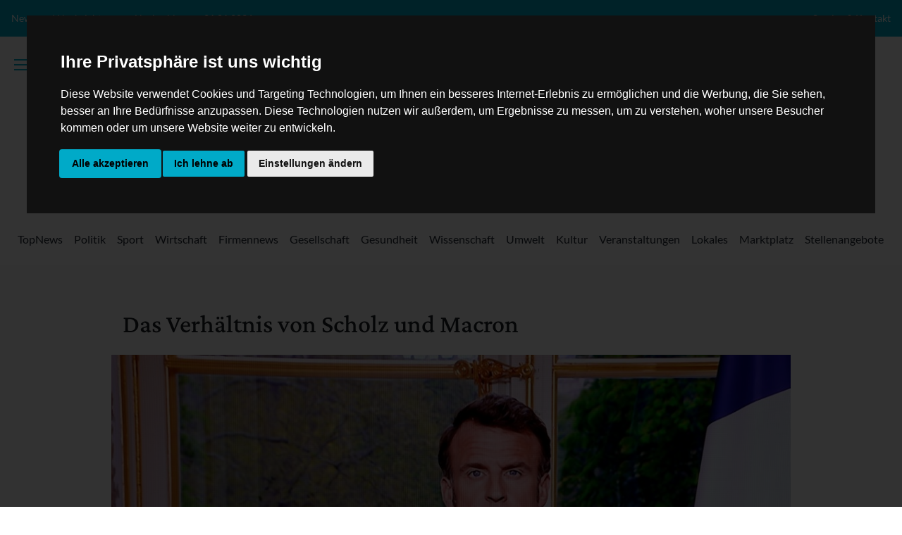

--- FILE ---
content_type: text/html; charset=UTF-8
request_url: https://www.online-zeitung-deutschland.de/a/32258/das-verhaltnis-von-scholz-und-macron
body_size: 12207
content:
<!DOCTYPE html>
<html lang="de">

<head>
    <meta charset="utf-8">
    <meta http-equiv="X-UA-Compatible" content="IE=edge">
    <meta name="viewport" content="width=device-width, initial-scale=1.0" />
    <link rel="shortcut icon" href="https://stadt40.online-zeitung-deutschland.de/app/public/images//logo.ico">
    <link rel="manifest" href="manifest.json" />
    <link rel="canonical" href="https://www.online-zeitung-deutschland.de/a/32258/das-verhaltnis-von-scholz-und-macron">
    <meta name="verification" content="7a7f069e55c39011711336c919c9cbe5" />

    <title>Das Verhältnis von Scholz und Macron – online-zeitung-deutschland.de
    </title>

    <meta name="robots" content="all">
            <meta name="keywords" content="Politik, News">
    
            <meta name="description" content="&quot;Beginn eines neuen Kapitels&quot;: Berlin und Paris planen neue Formen des Austauschs mit Wanderungen">
        <meta name="geo.region" CONTENT="DE">
        
    <!-- OG-Tags -->
    <meta property="og:title"
        content="Das Verhältnis von Scholz und Macron – online-zeitung-deutschland.de">
            <meta property="og:description" content="&quot;Beginn eines neuen Kapitels&quot;: Berlin und Paris planen neue Formen des Austauschs mit Wanderungen">
        <meta property="og:url" content="https://www.online-zeitung-deutschland.de/a/32258/das-verhaltnis-von-scholz-und-macron">
            <meta property="og:image" content="https://online-zeitung-deutschland.de/images/1683557712_c4127ab084fd80d103f952cb1179194e.jpg">
        <meta property="fb:admins" content="">
    <meta property="og:site_name" content="online-zeitung-deutschland.de">

        <meta name="urlBase" content='https://www.online-zeitung-deutschland.de/images/'>
    <meta name="clickedUrlBase" content='https://www.online-zeitung-deutschland.de/advertisement_clicked/'>
    <meta name="url_advertisement" content='https://www.online-zeitung-deutschland.de/advertisement'>
    <meta name="url_advertisement_viewed" content='https://www.online-zeitung-deutschland.de/advertisement_viewed'>
    <meta name="cities"
        content="">
    <meta name="topics"
        content="2596,1246805,">
    <script type="text/javascript" src="https://www.online-zeitung-deutschland.de/js/a11y-dialog.min.js"></script>

    <!-- JS -->
    <script src="https://www.online-zeitung-deutschland.de/js/jquery-2.2.4.min.js"></script>
    <script src="https://www.online-zeitung-deutschland.de/js/share.js"></script>
    <script src="https://www.online-zeitung-deutschland.de/js/v3.js" defer></script>
    <!-- Copyright (c) 2000-2025 etracker GmbH. All rights reserved. No reproduction, publication or modification allowed without permission. -->
    <!-- Signalize Code 5.0 -->
    <script id="_etLoader" type="text/javascript" charset="UTF-8" data-block-cookies="true" data-product-identifier="hasSignalizeOnly" data-secure-code="jD3JFs" src="//code.etracker.com/code/e.js" async></script>
    <!-- Signalize Code 5.0 end -->

    <!-- Cookie Consent by https://www.PrivacyPolicies.com -->
    <script type="text/javascript" src="https://www.online-zeitung-deutschland.de/js/cookie-consent.js" charset="UTF-8"></script>
    <script type="text/javascript" charset="UTF-8">
        document.addEventListener('DOMContentLoaded', function() {
            cookieconsent.run({
                "notice_banner_type": "interstitial",
                "consent_type": "express",
                "palette": "dark",
                "language": "de",
                "page_load_consent_levels": ["strictly-necessary"],
                "notice_banner_reject_button_hide": false,
                "preferences_center_close_button_hide": false,
                "page_refresh_confirmation_buttons": false,
                "website_privacy_policy_url": "https://stadt40.online-zeitung-deutschland.de/cms/view/datenschutz",
                "website_name": "stadt40",
                "domain": "online-zeitung-deutschland.de"
            });
        });
    </script>

    <script async src="https://www.googletagmanager.com/gtag/js?id=G-4RL5XNWDHJ" cookie-consent="tracking"></script>
<script cookie-consent="tracking">
  window.dataLayer = window.dataLayer || [];
  function gtag(){dataLayer.push(arguments);}
  gtag('js', new Date());

  gtag('config', 'G-4RL5XNWDHJ');
</script>
    <script type="text/javascript" charset="UTF-8">
        window.embeddedChatbotConfig = {
            chatbotId: "MMK8EAapuvXF6CGV6m6z_",
            domain: "www.chatbase.co"
        };
    </script>    

    <!-- End Cookie Consent -->
    <script src="https://www.chatbase.co/embed.min.js" chatbotId="MMK8EAapuvXF6CGV6m6z_" domain="www.chatbase.co" defer></script>

    <!-- CSS -->
    <link rel="stylesheet" href="https://www.online-zeitung-deutschland.de/css/v3.css?id=6e87a0d529184a738248b296dcbee825">
    <meta name="csrf-token" content="HATT5W3Enf3ETyzyKHuafaUEggRPeF2a2WGaGiOo">
</head>

<body class="font-text text-base text-black [&_a:hover]:underline [&_a:focus]:underline [&_a]:underline-offset-4">
    <a href="#main" class="sr-only focus:not-sr-only">Zum Inhalt springen</a>
    <header>
        <div class="bg-primary-50 px-16px">
            <div class="container mx-auto py-16px text-sm text-white sm:flex justify-between">
                <div class="hidden md:block"> <a href="https://stadt40.online-zeitung-deutschland.de/cms/view/stadt40">News und Nachrichten zum Nachschlagen</a> - <time
                        datetime="2026-01-21 05:46:41">21.01.2026</time>
                </div>
                <nav aria-label="Mediadaten &amp; Kontakt" class="md:text-clip">
                    <ul class="flex flex-wrap justify-end gap-8px md:gap-24px relative" x-data="{current: null}">
                                                <li><a href="https://stadt40.online-zeitung-deutschland.de/cms/view/kontakt">Service &amp; Kontakt</a></li>
                                            </ul>
                </nav>
            </div>
        </div>
        <div class="container mx-auto mt-24px text-text-50 px-16px md:grid grid-cols-5">
            <div class="col-span-1 flex justify-between md:justify-normal gap-8px">
                <nav x-data="{ navOpen: false }">
    <button type="button" class="text-primary-50" x-on:click="navOpen=true" :aria-expanded="navOpen" aria-controls="nav"
        :title="navOpen ? 'Navigation schließen' : 'Navigation öffnen'"
        :aria-label="navOpen ? 'Navigation schließen' : 'Navigation öffnen'">
        <svg xmlns="http://www.w3.org/2000/svg" height="32" viewBox="0 -960 960 960" width="32" aria-hidden="true">
            <path d="M120-240v-60h720v60H120Zm0-210v-60h720v60H120Zm0-210v-60h720v60H120Z" fill="currentColor" />
        </svg>
    </button>
    <div x-cloak id="nav" x-show="navOpen" x-transition:enter="ease-out"
        x-transition:enter-start="-translate-x-full" x-transition:enter-end="translate-x-0" x-transition:leave="ease-in"
        x-transition:leave-start="translate-x-0" x-transition:leave-end="-translate-x-full"
        class="fixed top-0 left-0 p-48px h-full bg-white shadow-md z-20 overflow-y-auto transition-transform duration-200 will-change-transform"
        x-trap.inert="navOpen" @keyup.escape="navOpen=false">
        <button type="button" title="Navigation schließen" x-on:click="navOpen=false" aria-controls="nav"
            class="absolute top-8px right-8px hover:text-secondary-50 focus:text-secondary-50" aria-label="Navigation schließen">
            <svg xmlns="http://www.w3.org/2000/svg" height="32" viewBox="0 -960 960 960" width="32"
                aria-hidden="true">
                <path
                    d="m249-207-42-42 231-231-231-231 42-42 231 231 231-231 42 42-231 231 231 231-42 42-231-231-231 231Z" fill="currentColor" />
            </svg>
        </button>
        <form role="search" action="/search" method="GET" class="relative backface-hidden"
            aria-label="Website durchsuchen">
            <input type="search" id="nav-search-field" name="q" placeholder="Suchen..."
                aria-label="Suchbegriff}}"
                class="p-12px pl-48px w-full border border-grey-50 focus:border-primary-50 outline-none" />
            <button type="submit" class="absolute left-12px top-12px" aria-label="Suchen">
                <svg xmlns="http://www.w3.org/2000/svg" aria-hidden="true" height="24" viewBox="0 -960 960 960"
                    width="24">
                    <path
                        d="M796-121 533-384q-30 26-69.959 40.5T378-329q-108.162 0-183.081-75Q120-479 120-585t75-181q75-75 181.5-75t181 75Q632-691 632-584.85 632-542 618-502q-14 40-42 75l264 262-44 44ZM377-389q81.25 0 138.125-57.5T572-585q0-81-56.875-138.5T377-781q-82.083 0-139.542 57.5Q180-666 180-585t57.458 138.5Q294.917-389 377-389Z" />
                </svg>
            </button>
        </form>
        <ul class="mt-24px flex flex-col gap-16px w-full sm:w-[320px]">
    <li class="group">
    <a href="/search?q=TopNews&amp;chron=true" class="!no-underline group-hover:text-primary-50 group-focus:text-primary-50 transition-colors duration-100">
        TopNews
    </a>
</li>            <li class="group">
    <a href="/search?q=Politik&amp;chron=true" class="!no-underline group-hover:text-primary-50 group-focus:text-primary-50 transition-colors duration-100">
        Politik
    </a>
</li>            <li class="group">
    <a href="/search?q=Sport&amp;chron=true" class="!no-underline group-hover:text-primary-50 group-focus:text-primary-50 transition-colors duration-100">
        Sport
    </a>
</li>            <li class="group">
    <a href="/search?q=Wirtschaft&amp;chron=true" class="!no-underline group-hover:text-primary-50 group-focus:text-primary-50 transition-colors duration-100">
        Wirtschaft
    </a>
</li>            <li class="group">
    <a href="/search?q=Unternehmensnachrichten&amp;chron=true" class="!no-underline group-hover:text-primary-50 group-focus:text-primary-50 transition-colors duration-100">
        Firmennews
    </a>
</li>            <li class="group">
    <a href="/search?q=Gesellschaft&amp;chron=true" class="!no-underline group-hover:text-primary-50 group-focus:text-primary-50 transition-colors duration-100">
        Gesellschaft
    </a>
</li>            <li class="group">
    <a href="/search?q=Gesundheit&amp;chron=true" class="!no-underline group-hover:text-primary-50 group-focus:text-primary-50 transition-colors duration-100">
        Gesundheit
    </a>
</li>            <li class="group">
    <a href="/search?q=Wissenschaft&amp;chron=true" class="!no-underline group-hover:text-primary-50 group-focus:text-primary-50 transition-colors duration-100">
        Wissenschaft
    </a>
</li>            <li class="group">
    <a href="/search?q=Umwelt&amp;chron=true" class="!no-underline group-hover:text-primary-50 group-focus:text-primary-50 transition-colors duration-100">
        Umwelt
    </a>
</li>            <li class="group">
    <a href="/search?q=Kultur&amp;chron=true" class="!no-underline group-hover:text-primary-50 group-focus:text-primary-50 transition-colors duration-100">
        Kultur
    </a>
</li>            <li class="group">
    <a href="/search?q=Veranstaltungen&amp;chron=true" class="!no-underline group-hover:text-primary-50 group-focus:text-primary-50 transition-colors duration-100">
        Veranstaltungen
    </a>
</li>            <li class="group">
    <a href="/search?q=Lokales&amp;chron=true" class="!no-underline group-hover:text-primary-50 group-focus:text-primary-50 transition-colors duration-100">
        Lokales
    </a>
</li>            <li class="group">
    <a href="https://stadt40.online-zeitung-deutschland.de/cms/view/kontakt" class="!no-underline group-hover:text-primary-50 group-focus:text-primary-50 transition-colors duration-100">
        Service &amp; Kontakt
    </a>
</li>            <li class="group">
    <a href="https://stadt40.online-zeitung-deutschland.de/cms/view/zahlungsInformationen" class="!no-underline group-hover:text-primary-50 group-focus:text-primary-50 transition-colors duration-100">
        Mediadaten
    </a>
</li>
</ul>    </div>
    <div class="fixed right-0 bottom-0 bg-grey-50 left-0 top-0 z-10 transition-opacity duration-300 ease-in-out will-change-[opacity]"
        :class="{ 'opacity-60': navOpen, 'opacity-0 pointer-events-none': !navOpen }" aria-controls="nav"
        :aria-expanded="navOpen" x-on:click="navOpen=false" :aria-hidden="!navOpen" tabindex="-1" role="button"
        title="Navigation schließen" aria-label="Navigation schließen">
    </div>
</nav>

                <form role="search" action="/search" class="self-end md:self-auto" x-data="{ searchVisible: false }"
                    method="GET" aria-label="Website durchsuchen">
                    <button type="button" class="text-primary-50 mt-4px" x-on:click="searchVisible=!searchVisible"
                        :aria-expanded="searchVisible" aria-controls="search"
                        :title="searchVisible ? 'Suchfunktion schließen' : 'Suchfunktion öffnen'"
                        :aria-label="searchVisible ? 'Suchfunktion schließen' : 'Suchfunktion öffnen'">
                        <svg xmlns="http://www.w3.org/2000/svg" aria-hidden="true" height="24"
                            viewBox="0 -960 960 960" width="24">
                            <path
                                d="M796-121 533-384q-30 26-69.959 40.5T378-329q-108.162 0-183.081-75Q120-479 120-585t75-181q75-75 181.5-75t181 75Q632-691 632-584.85 632-542 618-502q-14 40-42 75l264 262-44 44ZM377-389q81.25 0 138.125-57.5T572-585q0-81-56.875-138.5T377-781q-82.083 0-139.542 57.5Q180-666 180-585t57.458 138.5Q294.917-389 377-389Z"
                                fill="currentColor" />
                        </svg>
                    </button>
                    <div :class="searchVisible ? 'absolute top-0 left-0 w-full bg-white' : ''">
                        <div x-show="searchVisible" x-cloak x-transition:enter.duration.300ms id="search"
                            class="container mx-auto pb-32px px-32px relative flex flex-col"
                            @keyup.escape="searchVisible=false" x-trap.inert="searchVisible">
                            <button type="button"
                                class="self-end my-16px hover:text-secondary-50 focus:text-secondary-50"
                                title="Suchfunktion schließen"
                                aria-label="Suchfunktion schließen" x-on:click="searchVisible=false"
                                aria-controls="search">
                                <svg xmlns="http://www.w3.org/2000/svg" height="32" viewBox="0 -960 960 960"
                                    aria-hidden="true" width="32">
                                    <path
                                        d="m249-207-42-42 231-231-231-231 42-42 231 231 231-231 42 42-231 231 231 231-42 42-231-231-231 231Z" />
                                </svg>
                            </button>
                            <input type="search" id="search-field" autofocus name="q"
                                placeholder="Ihre Suche in der Online Zeitung Deutschland"
                                class="p-12px pl-48px w-full border border-grey-50 focus:border-primary-50 outline-none"
                                value=""
                                aria-label="Suchbegriff" />
                            <button type="submit" class="absolute left-44px top-78px" title="Suchen"
                                aria-label="Suchen">
                                <svg xmlns="http://www.w3.org/2000/svg" aria-hidden="true" height="24"
                                    viewBox="0 -960 960 960" width="24">
                                    <path
                                        d="M796-121 533-384q-30 26-69.959 40.5T378-329q-108.162 0-183.081-75Q120-479 120-585t75-181q75-75 181.5-75t181 75Q632-691 632-584.85 632-542 618-502q-14 40-42 75l264 262-44 44ZM377-389q81.25 0 138.125-57.5T572-585q0-81-56.875-138.5T377-781q-82.083 0-139.542 57.5Q180-666 180-585t57.458 138.5Q294.917-389 377-389Z" />
                                </svg>
                            </button>
                        </div>
                    </div>
                </form>
            </div>
                            <div class="col-span-3 flex justify-center mt-12px md:mt-0">
                    <a href="/"><img src="/logo.svg" class="max-w-full w-[480px] lg:w-[640px] !no-underline"
                            alt="OZD.news - News und Nachrichten zum Nachschlagen"
                            title="Zur Startseite" /></a>
                </div>
            
            <div class="col-span-5 flex justify-center mt-6">
                <img src="/qr.jpg" class="max-w-full w-[100px] h-[100px]" alt="QR-Code zu www.online-zeitung-deutschland.de" />
            </div>

            <nav class="flex flex-wrap justify-center gap-2 mt-9 col-span-5" aria-label="Haupt-Rubriken">
            <div
    class="group before:h-2px before:block before:bg-primary-50 before:transition-transform before:scale-x-0 translate hover:before:scale-x-100 focus:before:scale-x-100 before:duration-300">
    <a href="https://www.online-zeitung-deutschland.de/landingpage#top" class="group-hover:text-primary-50 group-focus:text-primary-50 duration-100 transition-colors mx-8px !no-underline">TopNews</a>
</div>
            <div
    class="group before:h-2px before:block before:bg-primary-50 before:transition-transform before:scale-x-0 translate hover:before:scale-x-100 focus:before:scale-x-100 before:duration-300">
    <a href="https://www.online-zeitung-deutschland.de/landingpage#politics" class="group-hover:text-primary-50 group-focus:text-primary-50 duration-100 transition-colors mx-8px !no-underline">Politik</a>
</div>
            <div
    class="group before:h-2px before:block before:bg-primary-50 before:transition-transform before:scale-x-0 translate hover:before:scale-x-100 focus:before:scale-x-100 before:duration-300">
    <a href="https://www.online-zeitung-deutschland.de/landingpage#sports" class="group-hover:text-primary-50 group-focus:text-primary-50 duration-100 transition-colors mx-8px !no-underline">Sport</a>
</div>
            <div
    class="group before:h-2px before:block before:bg-primary-50 before:transition-transform before:scale-x-0 translate hover:before:scale-x-100 focus:before:scale-x-100 before:duration-300">
    <a href="https://www.online-zeitung-deutschland.de/landingpage#economy" class="group-hover:text-primary-50 group-focus:text-primary-50 duration-100 transition-colors mx-8px !no-underline">Wirtschaft</a>
</div>
            <div
    class="group before:h-2px before:block before:bg-primary-50 before:transition-transform before:scale-x-0 translate hover:before:scale-x-100 focus:before:scale-x-100 before:duration-300">
    <a href="https://www.online-zeitung-deutschland.de/landingpage#business" class="group-hover:text-primary-50 group-focus:text-primary-50 duration-100 transition-colors mx-8px !no-underline">Firmennews</a>
</div>
            <div
    class="group before:h-2px before:block before:bg-primary-50 before:transition-transform before:scale-x-0 translate hover:before:scale-x-100 focus:before:scale-x-100 before:duration-300">
    <a href="https://www.online-zeitung-deutschland.de/landingpage#society" class="group-hover:text-primary-50 group-focus:text-primary-50 duration-100 transition-colors mx-8px !no-underline">Gesellschaft</a>
</div>
            <div
    class="group before:h-2px before:block before:bg-primary-50 before:transition-transform before:scale-x-0 translate hover:before:scale-x-100 focus:before:scale-x-100 before:duration-300">
    <a href="https://www.online-zeitung-deutschland.de/landingpage#health" class="group-hover:text-primary-50 group-focus:text-primary-50 duration-100 transition-colors mx-8px !no-underline">Gesundheit</a>
</div>
            <div
    class="group before:h-2px before:block before:bg-primary-50 before:transition-transform before:scale-x-0 translate hover:before:scale-x-100 focus:before:scale-x-100 before:duration-300">
    <a href="https://www.online-zeitung-deutschland.de/landingpage#science" class="group-hover:text-primary-50 group-focus:text-primary-50 duration-100 transition-colors mx-8px !no-underline">Wissenschaft</a>
</div>
            <div
    class="group before:h-2px before:block before:bg-primary-50 before:transition-transform before:scale-x-0 translate hover:before:scale-x-100 focus:before:scale-x-100 before:duration-300">
    <a href="https://www.online-zeitung-deutschland.de/landingpage#environment" class="group-hover:text-primary-50 group-focus:text-primary-50 duration-100 transition-colors mx-8px !no-underline">Umwelt</a>
</div>
            <div
    class="group before:h-2px before:block before:bg-primary-50 before:transition-transform before:scale-x-0 translate hover:before:scale-x-100 focus:before:scale-x-100 before:duration-300">
    <a href="https://www.online-zeitung-deutschland.de/landingpage#culture" class="group-hover:text-primary-50 group-focus:text-primary-50 duration-100 transition-colors mx-8px !no-underline">Kultur</a>
</div>
            <div
    class="group before:h-2px before:block before:bg-primary-50 before:transition-transform before:scale-x-0 translate hover:before:scale-x-100 focus:before:scale-x-100 before:duration-300">
    <a href="https://www.online-zeitung-deutschland.de/landingpage#event" class="group-hover:text-primary-50 group-focus:text-primary-50 duration-100 transition-colors mx-8px !no-underline">Veranstaltungen</a>
</div>
            <div
    class="group before:h-2px before:block before:bg-primary-50 before:transition-transform before:scale-x-0 translate hover:before:scale-x-100 focus:before:scale-x-100 before:duration-300">
    <a href="https://www.online-zeitung-deutschland.de/landingpage#local" class="group-hover:text-primary-50 group-focus:text-primary-50 duration-100 transition-colors mx-8px !no-underline">Lokales</a>
</div>
            <div
    class="group before:h-2px before:block before:bg-primary-50 before:transition-transform before:scale-x-0 translate hover:before:scale-x-100 focus:before:scale-x-100 before:duration-300">
    <a href="https://www.online-zeitung-deutschland.de/landingpage#marketplace" class="group-hover:text-primary-50 group-focus:text-primary-50 duration-100 transition-colors mx-8px !no-underline">Marktplatz</a>
</div>
            <div
    class="group before:h-2px before:block before:bg-primary-50 before:transition-transform before:scale-x-0 translate hover:before:scale-x-100 focus:before:scale-x-100 before:duration-300">
    <a href="https://www.online-zeitung-deutschland.de/landingpage#jobs" class="group-hover:text-primary-50 group-focus:text-primary-50 duration-100 transition-colors mx-8px !no-underline">Stellenangebote</a>
</div>
    </nav>
        </div>
    </header>
        <div class="bg-grey-150 mt-24px px-16px">
        <div class="container mx-auto py-64px grid grid-cols-2 md:grid-cols-9 gap-32px">
            <main id="main" class="col-span-2 md:col-span-7 px-16px">
                <article itemscope itemtype="https://schema.org/NewsArticle">
                    <h1 class="font-header font-medium text-4xl text-black" itemprop="headline">
                        Das Verhältnis von Scholz und Macron</h1>
                                            <figure class="mt-24px -mx-16px flex justify-center rounded-md">
                            <img itemprop="image" src="https://online-zeitung-deutschland.de/images/1683557712_c4127ab084fd80d103f952cb1179194e.jpg" class="max-w-full" />
                        </figure>
                    
                                            <p class="font-header font-medium text-2xl mt-24px" itemprop="abstract">
                            &quot;Beginn eines neuen Kapitels&quot;: Berlin und Paris planen neue Formen des Austauschs mit Wanderungen
                        </p>
                                        <div class="[&>p]:mt-24px [&>p]:first:mt-0 [&_a]:text-primary-50 [&_iframe]:w-full [&_iframe]:max-w-[400px] [&_iframe]:h-226px text-lg" itemprop="articleBody" id="editor">
                        <p>Mit
 neuen Formen des Austauschs wollen die Regierungen <a href="https://online-zeitung-deutschland.de/search?q=Deutschland&amp;chron=true">Deutschlands</a> und 
<a href="https://online-zeitung-deutschland.de/search?q=Frankreich&amp;chron=true">Frankreichs</a> ihren Beziehungen mehr Schwung verleihen. <br></p><p>In der zweiten 
Jahreshälfte wollen die beiden Kabinette in Deutschland erstmals zu 
einer mehrtägigen Klausurtagung zusammenkommen, um sich "ungezwungen, 
aber trotzdem vertrauensvoll" miteinander auszutauschen, sagte 
Regierungssprecher Steffen Hebestreit am Montag in Berlin. Solche 
Kabinettsklausuren sollten dann zu einem "regelmäßigen Format" werden. 
Bereits im Juli will Frankreichs Präsident Emmanuel Macron zu einem 
Staatsbesuch nach Deutschland kommen.</p><p>"Das ist wie in einer 
guten Ehe: Da kann man immer wieder neue Impulse geben, dass sie auch 
gut bleibt und intensiv", sagte Hebestreit zu den neuen Initiativen in 
der Zusammenarbeit. "Und genau so ist es im deutsch-französischen 
Verhältnis", fügte er hinzu. Schon bald wolle Scholz den französischen 
Präsidenten zudem zu einem privaten Abendessen in Potsdam empfangen.</p><p><strong>Den
 Ankündigungen vom Montag waren Monate deutsch-französischer Spannungen 
vorangegangen. Sie hatten kritische Fragen zum Zustand des 
deutsch-französischen Verhältnisses und zum persönlichen Verhältnis von 
Scholz und Macron aufgeworfen.</strong></p><p>Protokollarischer Höhepunkt der 
Beziehungen in diesem Jahr soll Macrons Staatsbesuch vom 2. bis 4. Juli 
in Deutschland sein. Der Staatsbesuch markiere "den Beginn eines neuen 
Kapitels in der jahrzehntelangen Freundschaft beider Länder", hieß es am
 Montag in der Ankündigung des Bundespräsidialamts. Es ist der erste 
Staatsbesuch eines französischen Präsidenten in Deutschland seit 23 
Jahren.</p><p>Bundespräsident Frank-Walter Steinmeier und Macron wollen 
dabei mehrere Regionen Deutschlands besuchen, hieß es weiter. Sie 
wollten damit "auch die einzigartigen Beziehungen zwischen unseren 
Staaten" würdigen.</p><p>Bereits am Dienstag reist Bundesaußenministerin
 <a href="https://online-zeitung-deutschland.de/search?q=Baerbock &amp;chron=true">Annalena Baerbock</a> (Grüne) nach Paris. Am Abend soll sie von Präsident 
Macron empfangen werden, wie das Auswärtige Amt mitteilte. Am Mittwoch 
steht dann die Teilnahme an einer Sitzung des französischen Kabinetts 
sowie ein bilaterales Treffen mit ihrer französischen Kollegin Catherine
 Colonna auf dem Programm.</p><p>Zur Zusammenarbeit der 
Außenministerinnen sagte Baerbocks Sprecher: "Die könnte enger kaum 
sein." Thematisch soll es bei Baerbocks Gesprächen im Bilaterales, um 
Europafragen und um die gemeinsame Unterstützung der Ukraine gehen. Dass
 Baerbock in Paris nicht nur ihre Amtskollegin treffe, sondern auch vom 
Präsidenten empfangen werde, wertete der Sprecher als "Ausdruck einer 
besonderen Wertschätzung zwischen den beiden Ländern".</p><p>Die 
Kabinette von Deutschland und Frankreich kommen bereits seit langem zu 
regelmäßigen Regierungskonsultationen zusammen. Die geplanten Klausuren 
sollten sich von diesem etablierten Format unterscheiden, sagte 
Hebestreit. Die Atmosphäre dabei soll persönlicher und vertraulicher 
sein.&nbsp;</p><p>Es gehe um einen Rahmen, "in dem man sich auch abseits 
großer Formalia miteinander unterhält, Referenten einlädt und sich zu 
speziellen Themen zusammensetzt", sagte der Sprecher. Die Gespräche 
sollten "etwas fokussierter" ablaufen als bislang &nbsp;- "auf dass der 
Mehrwert solcher Veranstaltungen noch größer wird".</p><p>Nicht 
bestätigen wollte Hebestreit einen Bericht, wonach im Rahmen der 
Kabinettsklausur auch <strong>gemeinsame Wanderungen der Ministerinnen und 
Minister</strong> geplant seien. Richtig sei aber, dass die Kabinettsmitglieder 
"nicht nur von morgens bis abends in einem Raum" zusammensitzen wollten.
 Den generellen Zustand der deutsch-französischen Beziehungen 
charakterisierte Hebestreit als "freundschaftlich und vertrauensvoll".</p><p>Nach
 Hebestreits Worten sind Scholz und Macron schon seit Januar über neue 
Formen des Austausches im Gespräch. Damals war Scholz gemeinsam mit 19 
Ministerinnen und Ministern und etwa 120 Bundestagsabgeordneten nach 
Paris gereist - ein so hochrangig besetztes Treffen beider Länder hatte 
es zumindest in jüngerer Vergangenheit nicht gegeben. Anlass war der 60.
 Jahrestag des Élysée-Vertrags, der das Fundament der Freundschaft nach 
Jahrhunderten der Rivalität bildete. Schon dieses Treffen im Januar war 
als Neustart der deutsch-französischen Beziehungen gewertet worden.</p><p>pw/bk</p><br><p>Peter WÜTHERICH / © Agence France-Presse</p>
                    </div>
                    <footer>
                        <div class="text-primary-50 flex flex-col md:flex-row gap-4 text-base mt-24px mb-64px">
                            <a href="https://stadt40.online-zeitung-deutschland.de/expertenseite/index/0Dmzsdbw6w">
                                
                                <span itemprop="author" itemscope itemtype="https://schema.org/Organization">
                                    <span itemprop="name">Online-Zeitung-Deutschland | Politik | Alle Angaben ohne Gewähr.</span>
                                </span>
                            </a>
                            <time class="grow" datetime="2023-05-08 16:58:45"
                                itemprop="datePublished">08.05.2023</time>
                            <a href="https://stadt40.online-zeitung-deutschland.de/cms/view/zahlungsInformationen">Mediadaten</a>
                        </div>

                        <section class="mt-64px flex justify-center"> 
                            <!-- BEGIN ADKLICK MULTIAD CODE --><script src="https://partners.adklick.net/multiad.php?id=108563&amp;data=b1d8102d9a1cc84114a70dcfdde2677d&amp;site=71259&amp;catid=26&amp;auswahl=1&amp;width=234&amp;height=60" type="text/javascript"></script><!-- END ADKLICK MULTIAD CODE -->
                        </section>

                        <h2  class="font-header font-medium text-4xl text-black uppercase flex items-center text-center before:border-grey-50 after:border-grey-50 before:flex-1 before:border-b after:flex-1 after:border-b before:mr-2 after:ml-2">
    Diesen Artikel teilen
</h2>

                        <ul id="social-share" class="flex flex-wrap gap-32px justify-center text-primary-50 mt-24px md:mt-48px">
    <li>
        <a href="https://www.facebook.com/sharer/sharer.php?u=https://www.online-zeitung-deutschland.de/a/32258/das-verhaltnis-von-scholz-und-macron" title="Bei Facebook teilen" aria-label="Bei Facebook teilen">
            <svg xmlns="http://www.w3.org/2000/svg" width="48" height="48" viewBox="0 0 24 24" stroke-width="2"
                stroke="currentColor" fill="none" stroke-linecap="round" stroke-linejoin="round" aria-hidden="true">
                <path stroke="none" d="M0 0h24v24H0z" fill="none"></path>
                <path
                    d="M18 2a1 1 0 0 1 .993 .883l.007 .117v4a1 1 0 0 1 -.883 .993l-.117 .007h-3v1h3a1 1 0 0 1 .991 1.131l-.02 .112l-1 4a1 1 0 0 1 -.858 .75l-.113 .007h-2v6a1 1 0 0 1 -.883 .993l-.117 .007h-4a1 1 0 0 1 -.993 -.883l-.007 -.117v-6h-2a1 1 0 0 1 -.993 -.883l-.007 -.117v-4a1 1 0 0 1 .883 -.993l.117 -.007h2v-1a6 6 0 0 1 5.775 -5.996l.225 -.004h3z"
                    stroke-width="0" fill="currentColor"></path>
            </svg>
        </a>
    </li>
    <li>
        <a href="https://twitter.com/intent/tweet?text=Das+Verh%C3%A4ltnis+von+Scholz+und+Macron&amp;url=https://www.online-zeitung-deutschland.de/a/32258/das-verhaltnis-von-scholz-und-macron" title="Bei X teilen"
            aria-label="Bei X teilen">
            <svg xmlns="http://www.w3.org/2000/svg" class="icon icon-tabler icon-tabler-brand-x" width="48" height="48" viewBox="0 0 24 24" stroke-width="2" stroke="currentColor" fill="none" stroke-linecap="round" stroke-linejoin="round">
                <path stroke="none" d="M0 0h24v24H0z" fill="none" />
                <path d="M4 4l11.733 16h4.267l-11.733 -16z" />
                <path d="M4 20l6.768 -6.768m2.46 -2.46l6.772 -6.772" />
            </svg>
        </a>
    </li>
    <li>
        <a href="http://www.linkedin.com/shareArticle?mini=true&amp;url=https://www.online-zeitung-deutschland.de/a/32258/das-verhaltnis-von-scholz-und-macron&amp;title=Das+Verh%C3%A4ltnis+von+Scholz+und+Macron&amp;summary=%22Beginn+eines+neuen+Kapitels%22%3A+Berlin+und+Paris+planen+neue+Formen+des+Austauschs+mit+Wanderungen" title="Bei Linkedin teilen"
            aria-label="Bei Linkedin teilen">
            <svg xmlns="http://www.w3.org/2000/svg" class="icon icon-tabler icon-tabler-brand-linkedin" width="48"
                height="48" viewBox="0 0 24 24" stroke-width="2" stroke="currentColor" fill="none"
                stroke-linecap="round" stroke-linejoin="round">
                <path stroke="none" d="M0 0h24v24H0z" fill="none"></path>
                <path d="M4 4m0 2a2 2 0 0 1 2 -2h12a2 2 0 0 1 2 2v12a2 2 0 0 1 -2 2h-12a2 2 0 0 1 -2 -2z"></path>
                <path d="M8 11l0 5"></path>
                <path d="M8 8l0 .01"></path>
                <path d="M12 16l0 -5"></path>
                <path d="M16 16v-3a2 2 0 0 0 -4 0"></path>
            </svg>
        </a>
    </li>
    <li>
        <a href="https://wa.me/?text=https://www.online-zeitung-deutschland.de/a/32258/das-verhaltnis-von-scholz-und-macron" title="Bei Whatsapp teilen"
            aria-label="Bei Whatsapp teilen">
            <svg xmlns="http://www.w3.org/2000/svg" class="icon icon-tabler icon-tabler-brand-whatsapp" width="48"
                height="48" viewBox="0 0 24 24" stroke-width="2" stroke="currentColor" fill="none"
                stroke-linecap="round" stroke-linejoin="round">
                <path stroke="none" d="M0 0h24v24H0z" fill="none"></path>
                <path d="M3 21l1.65 -3.8a9 9 0 1 1 3.4 2.9l-5.05 .9"></path>
                <path
                    d="M9 10a.5 .5 0 0 0 1 0v-1a.5 .5 0 0 0 -1 0v1a5 5 0 0 0 5 5h1a.5 .5 0 0 0 0 -1h-1a.5 .5 0 0 0 0 1">
                </path>
            </svg>
        </a>
    </li>
</ul>

                        <section class="mt-64px">
                            <h2  class="font-header font-medium text-4xl text-black uppercase flex items-center text-center before:border-grey-50 after:border-grey-50 before:flex-1 before:border-b after:flex-1 after:border-b before:mr-2 after:ml-2">
    Bleib informiert
</h2>

                            <!-- Social Subscribe Section -->
<div class="mt-24px md:mt-48px">
    <!-- Platforms Grid -->
    <div class="grid grid-cols-1 lg:grid-cols-2 gap-32px">

        <!-- Facebook Platform -->
        <div class="space-y-24px">
            <!-- Platform Header -->
            <div class="flex items-center gap-16px p-20px bg-white/80 backdrop-blur-sm rounded-2xl border border-facebook-50/20 shadow-sm">
                <div class="w-56px h-56px bg-facebook-50 rounded-2xl flex items-center justify-center shadow-lg">
                    <svg xmlns="http://www.w3.org/2000/svg" class="w-7 h-7 text-white" viewBox="0 0 24 24" stroke-width="2" stroke="currentColor" fill="none" stroke-linecap="round" stroke-linejoin="round" aria-hidden="true">
                        <path stroke="none" d="M0 0h24v24H0z" fill="none"></path>
                        <path d="M18 2a1 1 0 0 1 .993 .883l.007 .117v4a1 1 0 0 1 -.883 .993l-.117 .007h-3v1h3a1 1 0 0 1 .991 1.131l-.02 .112l-1 4a1 1 0 0 1 -.858 .75l-.113 .007h-2v6a1 1 0 0 1 -.883 .993l-.117 .007h-4a1 1 0 0 1 -.993 -.883l-.007 -.117v-6h-2a1 1 0 0 1 -.993 -.883l-.007 -.117v-4a1 1 0 0 1 .883 -.993l.117 -.007h2v-1a6 6 0 0 1 5.775 -5.996l.225 -.004h3z" stroke-width="0" fill="currentColor"></path>
                    </svg>
                </div>
                <div>
                    <p class="text-xl font-bold text-text-50">Facebook</p>
                    <p class="text-grey-50 text-sm">Folge uns für Updates</p>
                </div>
            </div>

            <!-- Facebook Links -->
            <ul class="space-y-16px">
                <li>
                    <a href="https://www.facebook.com/ozd.news/"
                        class="group block bg-white/90 backdrop-blur-sm hover:bg-white border border-grey-50/20 hover:border-facebook-50/40 rounded-2xl p-20px transition-all duration-300 hover:shadow-xl hover:-translate-y-1">
                        <div class="flex items-center gap-16px">
                            <svg xmlns="http://www.w3.org/2000/svg" class="w-6 h-6 text-facebook-50" viewBox="0 0 24 24" stroke-width="2" stroke="currentColor" fill="none" stroke-linecap="round" stroke-linejoin="round" aria-hidden="true">
                                <path stroke="none" d="M0 0h24v24H0z" fill="none"></path>
                                <path d="M18 2a1 1 0 0 1 .993 .883l.007 .117v4a1 1 0 0 1 -.883 .993l-.117 .007h-3v1h3a1 1 0 0 1 .991 1.131l-.02 .112l-1 4a1 1 0 0 1 -.858 .75l-.113 .007h-2v6a1 1 0 0 1 -.883 .993l-.117 .007h-4a1 1 0 0 1 -.993 -.883l-.007 -.117v-6h-2a1 1 0 0 1 -.993 -.883l-.007 -.117v-4a1 1 0 0 1 .883 -.993l.117 -.007h2v-1a6 6 0 0 1 5.775 -5.996l.225 -.004h3z" stroke-width="0" fill="currentColor"></path>
                            </svg>
                            <div class="flex-1">
                                <p class="font-semibold text-text-50 group-hover:text-facebook-50 transition-colors duration-200">
                                    Facebook alles Interessante
                                </p>
                                <p class="text-grey-50 text-sm leading-relaxed">
                                    Alle Nachrichten, die dich interessieren
                                </p>
                            </div>
                            <svg xmlns="http://www.w3.org/2000/svg" class="w-10 h-10 text-grey-50 group-hover:text-facebook-50 transition-colors duration-200" fill="none" viewBox="0 0 24 24" stroke="currentColor" aria-hidden="true">
                                <path stroke-linecap="round" stroke-linejoin="round" stroke-width="2" d="M9 5l7 7-7 7" />
                            </svg>
                        </div>
                    </a>
                </li>

                <li>
                    <a href="https://www.facebook.com/groups/320323702897213"
                        class="group block bg-white/90 backdrop-blur-sm hover:bg-white border border-grey-50/20 hover:border-facebook-50/40 rounded-2xl p-20px transition-all duration-300 hover:shadow-xl hover:-translate-y-1">
                        <div class="flex items-center gap-16px">
                            <svg xmlns="http://www.w3.org/2000/svg" class="w-6 h-6 text-facebook-50" viewBox="0 0 24 24" stroke-width="2" stroke="currentColor" fill="none" stroke-linecap="round" stroke-linejoin="round" aria-hidden="true">
                                <path stroke="none" d="M0 0h24v24H0z" fill="none"></path>
                                <path d="M18 2a1 1 0 0 1 .993 .883l.007 .117v4a1 1 0 0 1 -.883 .993l-.117 .007h-3v1h3a1 1 0 0 1 .991 1.131l-.02 .112l-1 4a1 1 0 0 1 -.858 .75l-.113 .007h-2v6a1 1 0 0 1 -.883 .993l-.117 .007h-4a1 1 0 0 1 -.993 -.883l-.007 -.117v-6h-2a1 1 0 0 1 -.993 -.883l-.007 -.117v-4a1 1 0 0 1 .883 -.993l.117 -.007h2v-1a6 6 0 0 1 5.775 -5.996l.225 -.004h3z" stroke-width="0" fill="currentColor"></path>
                            </svg>
                            <div class="flex-1">
                                <p class="font-semibold text-text-50 group-hover:text-facebook-50 transition-colors duration-200">
                                    Facebook nur TopNews
                                </p>
                                <p class="text-grey-50 text-sm leading-relaxed">
                                    Die wichtigsten Nachrichten
                                </p>
                            </div>
                            <svg xmlns="http://www.w3.org/2000/svg" class="w-10 h-10 text-grey-50 group-hover:text-facebook-50 transition-colors duration-200" fill="none" viewBox="0 0 24 24" stroke="currentColor" aria-hidden="true">
                                <path stroke-linecap="round" stroke-linejoin="round" stroke-width="2" d="M9 5l7 7-7 7" />
                            </svg>
                        </div>
                    </a>
                </li>

                <li>
                    <a href="https://www.facebook.com/groups/1807782839633419/"
                        class="group block bg-white/90 backdrop-blur-sm hover:bg-white border border-grey-50/20 hover:border-facebook-50/40 rounded-2xl p-20px transition-all duration-300 hover:shadow-xl hover:-translate-y-1">
                        <div class="flex items-center gap-16px">
                            <svg xmlns="http://www.w3.org/2000/svg" class="w-6 h-6 text-facebook-50" viewBox="0 0 24 24" stroke-width="2" stroke="currentColor" fill="none" stroke-linecap="round" stroke-linejoin="round" aria-hidden="true">
                                <path stroke="none" d="M0 0h24v24H0z" fill="none"></path>
                                <path d="M18 2a1 1 0 0 1 .993 .883l.007 .117v4a1 1 0 0 1 -.883 .993l-.117 .007h-3v1h3a1 1 0 0 1 .991 1.131l-.02 .112l-1 4a1 1 0 0 1 -.858 .75l-.113 .007h-2v6a1 1 0 0 1 -.883 .993l-.117 .007h-4a1 1 0 0 1 -.993 -.883l-.007 -.117v-6h-2a1 1 0 0 1 -.993 -.883l-.007 -.117v-4a1 1 0 0 1 .883 -.993l.117 -.007h2v-1a6 6 0 0 1 5.775 -5.996l.225 -.004h3z" stroke-width="0" fill="currentColor"></path>
                            </svg>
                            <div class="flex-1">
                                <p class="font-semibold text-text-50 group-hover:text-facebook-50 transition-colors duration-200">
                                    Facebook nur Sport
                                </p>
                                <p class="text-grey-50 text-sm leading-relaxed">
                                    Alle Sportnachrichten
                                </p>
                            </div>
                            <svg xmlns="http://www.w3.org/2000/svg" class="w-10 h-10 text-grey-50 group-hover:text-facebook-50 transition-colors duration-200" fill="none" viewBox="0 0 24 24" stroke="currentColor" aria-hidden="true">
                                <path stroke-linecap="round" stroke-linejoin="round" stroke-width="2" d="M9 5l7 7-7 7" />
                            </svg>
                        </div>
                    </a>
                </li>
            </ul>
        </div>

        <!-- WhatsApp Platform -->
        <div class="space-y-24px">
            <!-- Platform Header -->
            <div class="flex items-center gap-16px p-20px bg-white/80 backdrop-blur-sm rounded-2xl border border-whatsapp-50/20 shadow-sm">
                <div class="w-56px h-56px bg-whatsapp-50 rounded-2xl flex items-center justify-center shadow-lg">
                    <svg xmlns="http://www.w3.org/2000/svg" class="w-7 h-7 text-white" viewBox="0 0 24 24" stroke-width="2" stroke="currentColor" fill="none" stroke-linecap="round" stroke-linejoin="round" aria-hidden="true">
                        <path stroke="none" d="M0 0h24v24H0z" fill="none"></path>
                        <path d="M3 21l1.65 -3.8a9 9 0 1 1 3.4 2.9l-5.05 .9"></path>
                        <path d="M9 10a.5 .5 0 0 0 1 0v-1a.5 .5 0 0 0 -1 0v1a5 5 0 0 0 5 5h1a.5 .5 0 0 0 0 -1h-1a.5 .5 0 0 0 0 1"></path>
                    </svg>
                </div>

                <div>
                    <p class="text-xl font-bold text-text-50">WhatsApp</p>
                    <p class="text-grey-50 text-sm">Direkt aufs Handy</p>
                </div>
            </div>

            <!-- WhatsApp Links -->
            <ul class="space-y-16px">
                <li>
                    <a href="https://whatsapp.com/channel/0029VagpRzD6WaKmYECBPw2F"
                        class="group block bg-white/90 backdrop-blur-sm hover:bg-white border border-grey-50/20 hover:border-whatsapp-50/40 rounded-2xl p-20px transition-all duration-300 hover:shadow-xl hover:-translate-y-1">
                        <div class="flex items-center gap-16px">
                            <svg xmlns="http://www.w3.org/2000/svg" class="w-6 h-6 text-whatsapp-50" viewBox="0 0 24 24" stroke-width="2" stroke="currentColor" fill="none" stroke-linecap="round" stroke-linejoin="round" aria-hidden="true">
                                <path stroke="none" d="M0 0h24v24H0z" fill="none"></path>
                                <path d="M3 21l1.65 -3.8a9 9 0 1 1 3.4 2.9l-5.05 .9"></path>
                                <path d="M9 10a.5 .5 0 0 0 1 0v-1a.5 .5 0 0 0 -1 0v1a5 5 0 0 0 5 5h1a.5 .5 0 0 0 0 -1h-1a.5 .5 0 0 0 0 1"></path>
                            </svg>
                            <div class="flex-1">
                                <p class="font-semibold text-text-50 group-hover:text-whatsapp-50 transition-colors duration-200">
                                    WhatsApp-Kanal nur Topnews
                                </p>
                                <p class="text-grey-50 text-sm leading-relaxed">
                                    Die wichtigsten Nachrichten
                                </p>
                            </div>
                            <svg xmlns="http://www.w3.org/2000/svg" class="w-10 h-10 text-grey-50 group-hover:text-whatsapp-50 transition-colors duration-200" fill="none" viewBox="0 0 24 24" stroke="currentColor" aria-hidden="true">
                                <path stroke-linecap="round" stroke-linejoin="round" stroke-width="2" d="M9 5l7 7-7 7" />
                            </svg>
                        </div>
                    </a>
                </li>

                <li>
                    <a href="https://whatsapp.com/channel/0029Vb5woT52phHR8abHQS0N"
                        class="group block bg-white/90 backdrop-blur-sm hover:bg-white border border-grey-50/20 hover:border-whatsapp-50/40 rounded-2xl p-20px transition-all duration-300 hover:shadow-xl hover:-translate-y-1">
                        <div class="flex items-center gap-16px">
                            <svg xmlns="http://www.w3.org/2000/svg" class="w-6 h-6 text-whatsapp-50" viewBox="0 0 24 24" stroke-width="2" stroke="currentColor" fill="none" stroke-linecap="round" stroke-linejoin="round" aria-hidden="true">
                                <path stroke="none" d="M0 0h24v24H0z" fill="none"></path>
                                <path d="M3 21l1.65 -3.8a9 9 0 1 1 3.4 2.9l-5.05 .9"></path>
                                <path d="M9 10a.5 .5 0 0 0 1 0v-1a.5 .5 0 0 0 -1 0v1a5 5 0 0 0 5 5h1a.5 .5 0 0 0 0 -1h-1a.5 .5 0 0 0 0 1"></path>
                            </svg>
                            <div class="flex-1">
                                <p class="font-semibold text-text-50 group-hover:text-whatsapp-50 transition-colors duration-200">
                                    WhatsApp-Kanal Sportnachrichten
                                </p>
                                <p class="text-grey-50 text-sm leading-relaxed">
                                    Alle Sportnachrichten
                                </p>
                            </div>
                            <svg xmlns="http://www.w3.org/2000/svg" class="w-10 h-10 text-grey-50 group-hover:text-whatsapp-50 transition-colors duration-200" fill="none" viewBox="0 0 24 24" stroke="currentColor" aria-hidden="true">
                                <path stroke-linecap="round" stroke-linejoin="round" stroke-width="2" d="M9 5l7 7-7 7" />
                            </svg>
                        </div>
                    </a>
                </li>
            </ul>
        </div>
    </div>
</div>                        </section>

                                                    <section class="mt-64px">
                                <h2  class="font-header font-medium text-4xl text-black uppercase flex items-center text-center before:border-grey-50 after:border-grey-50 before:flex-1 before:border-b after:flex-1 after:border-b before:mr-2 after:ml-2">
    Mehr zum Thema
</h2>
                                <div class="grid grid-cols-1 md:grid-cols-3 gap-32px mt-24px md:mt-48px">
                                                                            <article class="swiper-slide overflow-hidden h-auto">
    <a href="https://www.online-zeitung-deutschland.de/a/46282/deutschlands-us-uberschuss-bricht-ein" title="Mehr lesen" class="flex flex-col-reverse group !no-underline h-full">
        <h3
            class="font-header font-medium text-2xl bg-black text-center text-white hover:text-primary-50 transition-colors duration-300 relative z-10 p-24px pt-48px shadow-top grow">
            <span>
                Deutschlands US-Überschuss bricht ein
            </span>
        </h3>
                    <img src="https://www.online-zeitung-deutschland.de/images/1768898045_220985832d3ee35f1f465bea698d7450.jpg" class="w-full h-400px object-center object-cover" loading="lazy" />
                        </a>
</article>
                                                                            <article class="swiper-slide overflow-hidden h-auto">
    <a href="https://www.online-zeitung-deutschland.de/a/46281/die-wohnungen-in-kiew-ohne-warme" title="Mehr lesen" class="flex flex-col-reverse group !no-underline h-full">
        <h3
            class="font-header font-medium text-2xl bg-black text-center text-white hover:text-primary-50 transition-colors duration-300 relative z-10 p-24px pt-48px shadow-top grow">
            <span>
                Die Wohnungen in Kiew ohne Wärme
            </span>
        </h3>
                    <img src="https://www.online-zeitung-deutschland.de/images/1768897789_4c04d7a0cac5570f2ca3a2f8aa58d710.jpg" class="w-full h-400px object-center object-cover" loading="lazy" />
                        </a>
</article>
                                                                            <article class="swiper-slide overflow-hidden h-auto">
    <a href="https://www.online-zeitung-deutschland.de/a/46249/gronland-konflikt-spitzt-sich-zu-eu-stellt-sich-geschlossen-gegen-trump" title="Mehr lesen" class="flex flex-col-reverse group !no-underline h-full">
        <h3
            class="font-header font-medium text-2xl bg-black text-center text-white hover:text-primary-50 transition-colors duration-300 relative z-10 p-24px pt-48px shadow-top grow">
            <span>
                Grönland-Konflikt spitzt sich zu: EU stellt sich geschlossen gegen Trump
            </span>
        </h3>
                    <img src="https://www.online-zeitung-deutschland.de/images/1768681097_178bce5ec167e9e2835fe791213602ee.jpg" class="w-full h-400px object-center object-cover" loading="lazy" />
                        </a>
</article>
                                                                            <article class="swiper-slide overflow-hidden h-auto">
    <a href="https://www.online-zeitung-deutschland.de/a/46233/die-massenproteste-sind-abgeflaut-irans-wut-nur-auf-eis-gelegt" title="Mehr lesen" class="flex flex-col-reverse group !no-underline h-full">
        <h3
            class="font-header font-medium text-2xl bg-black text-center text-white hover:text-primary-50 transition-colors duration-300 relative z-10 p-24px pt-48px shadow-top grow">
            <span>
                Die Massenproteste sind abgeflaut – Irans Wut nur auf Eis gelegt?
            </span>
        </h3>
                    <img src="https://www.online-zeitung-deutschland.de/images/1768574476_a6b6956358f362fd3ac7a1e2007f83bd.jpg" class="w-full h-400px object-center object-cover" loading="lazy" />
                        </a>
</article>
                                                                            <article class="swiper-slide overflow-hidden h-auto">
    <a href="https://www.online-zeitung-deutschland.de/a/46231/nobel-geste-mit-sprengkraft-machado-uberreicht-trump-ihre-medaille" title="Mehr lesen" class="flex flex-col-reverse group !no-underline h-full">
        <h3
            class="font-header font-medium text-2xl bg-black text-center text-white hover:text-primary-50 transition-colors duration-300 relative z-10 p-24px pt-48px shadow-top grow">
            <span>
                Nobel-Geste mit Sprengkraft: Machado überreicht Trump ihre Medaille
            </span>
        </h3>
                    <img src="https://www.online-zeitung-deutschland.de/images/1768556148_b653348084141d80e026307dad4cb0ba.jpg" class="w-full h-400px object-center object-cover" loading="lazy" />
                        </a>
</article>
                                                                            <article class="swiper-slide overflow-hidden h-auto">
    <a href="https://www.online-zeitung-deutschland.de/a/46216/eilmeldung-trump-erklart-ende-der-totungen-fake-des-regimes" title="Mehr lesen" class="flex flex-col-reverse group !no-underline h-full">
        <h3
            class="font-header font-medium text-2xl bg-black text-center text-white hover:text-primary-50 transition-colors duration-300 relative z-10 p-24px pt-48px shadow-top grow">
            <span>
                Eilmeldung: Trump erklärt Ende der Tötungen - Fake des Regimes?
            </span>
        </h3>
                    <img src="https://www.online-zeitung-deutschland.de/images/1768471497_5a04c8310a637e1ccfcffe38a31698e1.jpg" class="w-full h-400px object-center object-cover" loading="lazy" />
                        </a>
</article>
                                                                            <article class="swiper-slide overflow-hidden h-auto">
    <a href="https://www.online-zeitung-deutschland.de/a/46213/trump-regierung-legt-visa-fur-75-lander-auf-eis" title="Mehr lesen" class="flex flex-col-reverse group !no-underline h-full">
        <h3
            class="font-header font-medium text-2xl bg-black text-center text-white hover:text-primary-50 transition-colors duration-300 relative z-10 p-24px pt-48px shadow-top grow">
            <span>
                Trump-Regierung legt Visa für 75 Länder auf Eis
            </span>
        </h3>
                    <img src="https://www.online-zeitung-deutschland.de/images/1768417068_eaeaa0e6a474fc324f7f43386a5618f7.jpg" class="w-full h-400px object-center object-cover" loading="lazy" />
                        </a>
</article>
                                                                            <article class="swiper-slide overflow-hidden h-auto">
    <a href="https://www.online-zeitung-deutschland.de/a/46206/tote-drohungen-eskalation-trump-stellt-iran-offentlich-an-den-pranger" title="Mehr lesen" class="flex flex-col-reverse group !no-underline h-full">
        <h3
            class="font-header font-medium text-2xl bg-black text-center text-white hover:text-primary-50 transition-colors duration-300 relative z-10 p-24px pt-48px shadow-top grow">
            <span>
                Tote, Drohungen, Eskalation – Trump stellt Iran öffentlich an den Pranger
            </span>
        </h3>
                    <img src="https://www.online-zeitung-deutschland.de/images/1768383547_061218a74b3f1ad1d7dffa48e311aa2e.jpg" class="w-full h-400px object-center object-cover" loading="lazy" />
                        </a>
</article>
                                                                            <article class="swiper-slide overflow-hidden h-auto">
    <a href="https://www.online-zeitung-deutschland.de/a/46203/trump-warnt-teheran-vor-hinrichtungen-5-us-flotte-und-kampftruppen-auf-kurs-iran" title="Mehr lesen" class="flex flex-col-reverse group !no-underline h-full">
        <h3
            class="font-header font-medium text-2xl bg-black text-center text-white hover:text-primary-50 transition-colors duration-300 relative z-10 p-24px pt-48px shadow-top grow">
            <span>
                Trump warnt Teheran vor Hinrichtungen - 5. US-Flotte und Kampftruppen auf Kurs Iran?
            </span>
        </h3>
                    <img src="https://www.online-zeitung-deutschland.de/images/1768347333_e92b816f52d96ab6764baec60bb04b4c.jpg" class="w-full h-400px object-center object-cover" loading="lazy" />
                        </a>
</article>
                                                                            <article class="swiper-slide overflow-hidden h-auto">
    <a href="https://www.online-zeitung-deutschland.de/a/46193/25-prozent-zoll-gegen-iran-geschafte-usa-drohen-weltweit-mit-konsequenzen" title="Mehr lesen" class="flex flex-col-reverse group !no-underline h-full">
        <h3
            class="font-header font-medium text-2xl bg-black text-center text-white hover:text-primary-50 transition-colors duration-300 relative z-10 p-24px pt-48px shadow-top grow">
            <span>
                25 Prozent Zoll gegen Iran-Geschäfte: USA drohen weltweit mit Konsequenzen
            </span>
        </h3>
                    <img src="https://www.online-zeitung-deutschland.de/images/1768289233_27a6010876d4ba74efb801faf06a44d4.jpg" class="w-full h-400px object-center object-cover" loading="lazy" />
                        </a>
</article>
                                                                            <article class="swiper-slide overflow-hidden h-auto">
    <a href="https://www.online-zeitung-deutschland.de/a/46174/192-tote-augenzeugenberichte-von-einem-massaker" title="Mehr lesen" class="flex flex-col-reverse group !no-underline h-full">
        <h3
            class="font-header font-medium text-2xl bg-black text-center text-white hover:text-primary-50 transition-colors duration-300 relative z-10 p-24px pt-48px shadow-top grow">
            <span>
                192 Tote  - Augenzeugenberichte von einem „Massaker“
            </span>
        </h3>
                    <img src="https://www.online-zeitung-deutschland.de/images/1768139812_8aa5edfaf1cda8736c563571f3490c31.jpg" class="w-full h-400px object-center object-cover" loading="lazy" />
                        </a>
</article>
                                                                            <article class="swiper-slide overflow-hidden h-auto">
    <a href="https://www.online-zeitung-deutschland.de/a/46010/maduro-muss-gehen-usa-verscharfen-kurs-gegen-venezuela-dramatisch" title="Mehr lesen" class="flex flex-col-reverse group !no-underline h-full">
        <h3
            class="font-header font-medium text-2xl bg-black text-center text-white hover:text-primary-50 transition-colors duration-300 relative z-10 p-24px pt-48px shadow-top grow">
            <span>
                „Maduro muss gehen“ – USA verschärfen Kurs gegen Venezuela dramatisch
            </span>
        </h3>
                    <img src="https://www.online-zeitung-deutschland.de/images/1766480160_a7f9b54553bd7d813ede54a9d9a3da66.jpg" class="w-full h-400px object-center object-cover" loading="lazy" />
                        </a>
</article>
                                                                    </div>
                            </section>
                                            </footer>
                </article>
            </main>
            <div class="col-span-1 flex flex-col items-center md:-order-1">
                <div class="md:sticky top-0">
                    <!-- BEGIN ADKLICK MULTIAD CODE --><script src="https://partners.adklick.net/multiad.php?id=108563&amp;data=e372e364908be106ca4e6350b8115607&amp;site=71259&amp;catid=26&amp;auswahl=1&amp;width=160&amp;height=600" type="text/javascript"></script><!-- END ADKLICK MULTIAD CODE -->
                </div>
            </div>
            <div class="col-span-1 flex flex-col items-center">
                <div class="md:sticky top-0">
                    <!-- BEGIN ADKLICK MULTIAD CODE --><script src="https://partners.adklick.net/multiad.php?id=108563&amp;data=e372e364908be106ca4e6350b8115607&amp;site=71259&amp;catid=26&amp;auswahl=1&amp;width=160&amp;height=600" type="text/javascript"></script><!-- END ADKLICK MULTIAD CODE -->
                </div>
            </div>
        </div>
    </div>
    
    <div id="modalPopup" aria-label="Anzeige" aria-hidden="true" class="flex aria-hidden:hidden fixed top-0 bottom-0 right-0 left-0 z-20 items-center justify-center">
        <!-- 2. The dialog overlay -->
        <div data-a11y-dialog-hide class="fixed top-0 bottom-0 left-0 right-0 bg-grey-50 opacity-60 transition-opacity duration-300 ease-in-out" aria-label="Dialog schließen" title="Dialog schließen"></div>
        <!-- 3. The actual dialog -->
        <div role="document" class="bg-grey-150 z-10 relative p-32px">
            <!-- 4. The close button -->
            <button type="button" data-a11y-dialog-hide aria-label="Dialog schließen" title="Dialog schließen" class="text-5xl leading-4 absolute top-8px right-8px text-grey-100">
                &times;
            </button>
            <div class="flex items-center mt-16px">
                <div dimensions="ad-300x250" class="w-full max-w-300px"></div>
            </div>
        </div>
    </div>
    <footer class="mt-24px text-white">
        <div class="container mx-auto flex flex-col items-center px-16px">
            <a href="/"><img src="/logo.svg" class="max-w-full w-[480px] !no-underline"
                    alt="OZD.news - News und Nachrichten zum Nachschlagen"
                    title="Zur Startseite" /></a>
        </div>
        <div class="bg-primary-50 p-48px pb-24px mt-24px">
            <ul class="flex flex-wrap justify-center gap-24px mb-48px">
                <li>
                    <a href="https://stadt40.online-zeitung-deutschland.de/cms/view/stadt40">
                        Was ist die Online-Zeitung-Deutschland?
                    </a>
                </li>
                <li>
                    <a href="https://stadt40.online-zeitung-deutschland.de/cms/view/agb">
                        AGBs
                    </a>
                </li>
                
                <li>
                    <a href="https://stadt40.online-zeitung-deutschland.de/cms/view/zahlungsInformationen">
                        Mediadaten
                    </a>
                </li>
                <li>
                    <a href="https://stadt40.online-zeitung-deutschland.de/cms/view/kontakt">
                        Service &amp; Kontakt
                    </a>
                </li>
                <li>
                    <a href="https://stadt40.online-zeitung-deutschland.de/cms/view/impressum">
                        Impressum
                    </a>
                </li>
                <li>
                    <a href="https://stadt40.online-zeitung-deutschland.de/cms/view/datenschutz">
                        Datenschutz
                    </a>
                </li>
                <li>
                    <a href="https://stadt40.online-zeitung-deutschland.de/cms/view/disclaimer">
                        Disclaimer
                    </a>
                </li>
            </ul>

            <ul class="flex flex-wrap justify-center gap-24px" x-data>
                <li>
                    <a href="https://www.facebook.com/stadt40/" title="Besuche uns bei Facebook"
                        aria-label="Besuche uns bei Facebook">
                        <svg xmlns="http://www.w3.org/2000/svg" aria-hidden="true" width="16" height="16"
                            viewBox="0 0 24 24" stroke-width="2" stroke="currentColor" fill="none"
                            stroke-linecap="round" stroke-linejoin="round">
                            <path stroke="none" d="M0 0h24v24H0z" fill="none"></path>
                            <path
                                d="M18 2a1 1 0 0 1 .993 .883l.007 .117v4a1 1 0 0 1 -.883 .993l-.117 .007h-3v1h3a1 1 0 0 1 .991 1.131l-.02 .112l-1 4a1 1 0 0 1 -.858 .75l-.113 .007h-2v6a1 1 0 0 1 -.883 .993l-.117 .007h-4a1 1 0 0 1 -.993 -.883l-.007 -.117v-6h-2a1 1 0 0 1 -.993 -.883l-.007 -.117v-4a1 1 0 0 1 .883 -.993l.117 -.007h2v-1a6 6 0 0 1 5.775 -5.996l.225 -.004h3z"
                                stroke-width="0" fill="currentColor"></path>
                        </svg>
                    </a>
                </li>
                <li>
                    <a href="https://www.instagram.com/stadt4.0/" title="Besuche uns bei Instagram"
                        aria-label="Besuche uns bei Instagram">
                        <svg xmlns="http://www.w3.org/2000/svg" width="16" height="16" viewBox="0 0 24 24"
                            stroke-width="2" stroke="currentColor" fill="none" stroke-linecap="round"
                            stroke-linejoin="round">
                            <path stroke="none" d="M0 0h24v24H0z" fill="none"></path>
                            <path d="M4 4m0 4a4 4 0 0 1 4 -4h8a4 4 0 0 1 4 4v8a4 4 0 0 1 -4 4h-8a4 4 0 0 1 -4 -4z">
                            </path>
                            <path d="M12 12m-3 0a3 3 0 1 0 6 0a3 3 0 1 0 -6 0"></path>
                            <path d="M16.5 7.5l0 .01"></path>
                        </svg>
                    </a>
                </li>
            </ul>
        </div>
    </footer>

    <script>
        function displayMessage(event) {
            switch (event.data) {
                case "historyBack":
                    history.back();
                    break;
                case "historyForward":
                    history.forward();
                    break;
            }
        }

        if (window.addEventListener) {
            // For standards-compliant web browsers
            window.addEventListener("message", displayMessage, false);
        } else {
            // For iOS D:
            window.attachEvent("onmessage", displayMessage);
        }
    </script>
        <script type="text/javascript" src="https://www.online-zeitung-deutschland.de/js/custom/Advertisement/script.js"></script>

    <script type="text/javascript">
        const images = document.querySelectorAll('#editor img');
        images.forEach(function(image) {
            const data = image.getAttribute('alt');

            if (!data) {
                image.classList.add('my-16px');
                return;
            }

            const figure = document.createElement('figure');
            const figcaption = document.createElement('figcaption');
            const newImage = image.cloneNode(true);
            figcaption.innerHTML = data;
            figcaption.classList.add('bg-black', 'p-4px', 'text-white', 'text-center');
            figure.appendChild(newImage);
            figure.appendChild(figcaption);
            figure.classList.add('my-16px');
            
            image.parentNode.replaceChild(figure, image);
        });
    </script>
</body>

</html>


--- FILE ---
content_type: application/javascript
request_url: https://www.online-zeitung-deutschland.de/js/custom/Advertisement/script.js
body_size: 1732
content:
// Liste aller Werbeanzeigen auf der Seite
var advertisements = []
// Werbeanzeigen, die bereits einmal gesehen wurden
var seen = []
// Basisadresse für Werbeanzeigenbilder
var urlBase = $('meta[name="urlBase"]').attr('content') 
// 
var clickedUrlBase = $('meta[name="clickedUrlBase"]').attr('content') 
var url_advertisement = $('meta[name="url_advertisement"]').attr('content') 
var url_advertisement_viewed = $('meta[name="url_advertisement_viewed"]').attr('content') 

var cities = $('meta[name="cities"]').attr('content') 
var topics = $('meta[name="topics"]').attr('content') 

// isInViewport Erweiterung für jQuery
$.fn.isInViewport = function () {
    return $(this).offset().top + $(this).outerHeight() > $(window).scrollTop() &&
        $(this).offset().top < $(window).scrollTop() + $(window).height();
};

// Läd Werbeanzeige mit den gegebenen Maßen
function loadAdvertisement(width, height, success) {
    $.ajax({
        url: url_advertisement,
        dataType: 'json',
        headers: { 'X-CSRF-TOKEN': $('meta[name="csrf-token"]').attr('content') },
        type: 'get',
        data: {
            dimensions: width + "x" + height,
            cities: cities,
            topics: topics
        },
        statusCode: {
            200: function (response) {
                success(response.advertisement)
            }
        },
        error: function (res) {
            console.log(res);
        }
    })
}

// Fügt die gegebene Werbeanzeige 'advertisement' in das div 'container' ein 
function mountAdvertisement(advertisement, container) {
    container.attr('ad_id', advertisement.id);
    container.append('<span class="text-sm text-grey-50 mb-4px">Anzeige</span>');
    container.append('<a href="' + clickedUrlBase + advertisement.id + '?topics=' + topics + '&cities=' + cities + '"><img src="' + urlBase + advertisement.image + '" alt=""></a>');
}

// Meldet einen View
function registerView(advertisement_id) {
    $.ajax({
        url: url_advertisement_viewed + "/" + advertisement_id,
        dataType: 'json',
        headers: { 'X-CSRF-TOKEN': $('meta[name="csrf-token"]').attr('content') },
        type: 'post',
        data: {
            cities: cities,
            topics: topics
        },
        // success: function(res){
        //     console.log("view res")
        //     console.log(res)
        // },
        // error: function (res) {
        //     console.log(res)
        // }
    })
}

// Erkennt ob eine Werbeanzeige jetzt gesehen wurde
function updateSeen() {
    advertisements.forEach(function (elem) {
        var domElem = $(elem.elem[0])
        if (domElem.isInViewport()) {
            var index = seen.indexOf(elem)
            if (index === -1 && domElem.attr('ad_id') !== undefined) {
                var advertisement_id = parseInt(domElem.attr('ad_id'))
                // console.log("VIEW: ad_id=" + advertisement_id)
                registerView(advertisement_id)
                seen.push(elem)
            }
        }
    })
}

// Beim Scrollen und Zoomen sollen erkannt werden ob Werbeanzeige das erste mal gesehen wurden
$(window).on('resize scroll', function () {
    updateSeen();
});

$(function () {
    // Fillter jeden 3. Paragraphen aus der Seite für Werbung 
    // und fügt Container für Werbung an
    $('p:nth-of-type(20n)').map(function (_, e) {
        $(e).append('<div dimensions="ad-234x60"></div>')
    })
    // Finden Container für Werbung
    $('div[dimensions^=ad-]').map((key, advertisementContainer) => {
        // DOMObjekt zu jQueryObjekt
        advertisementContainer = $(advertisementContainer)
        // advertisementObj aus CONTAINER.dimensions erstellen
        var size = advertisementContainer.attr('dimensions').replace('ad-', '').split("x")
        var advertisementObj = { width: size[0], height: size[1], elem: advertisementContainer }
        // Werbung in advertisements einfügen
        advertisements.push(advertisementObj)
        // Werbung laden und in die Seite einbinden
        loadAdvertisement(advertisementObj.width, advertisementObj.height, function (advertisement) {
            mountAdvertisement(advertisement, advertisementContainer);
        })
    })

    // Fix für Popup Werbung
    setTimeout(function () {
        if ($('div[dimensions=ad-300x250]').attr('ad_id') !== undefined) {
            const element = document.getElementById('modalPopup');
            if (element === null) {
                return;
            }

            const dialog = new A11yDialog(element);
            dialog.show();
        }
        setTimeout(updateSeen, 500);
    }, 30000)
})

/*
$('.container-fluid').click(function(){
        location.href='newurl.html';
    });

background-image: url('https://stadt40.de/app/public/uploads/images/TDHU0oIrEMlqQdknS6eVYBVutxz4BIZu.jpg');
background-repeat: no-repeat;
background-attachment: fixed;
background-size: cover;
*/


--- FILE ---
content_type: application/javascript
request_url: https://www.online-zeitung-deutschland.de/js/share.js
body_size: 337
content:
var popupSize = {
    width: 780,
    height: 550
};

$(document).on('click', '#social-share a', function (e) {
    var verticalPos = Math.floor(($(window).width() - popupSize.width) / 2),
        horisontalPos = Math.floor(($(window).height() - popupSize.height) / 2);

    var popup = window.open($(this).prop('href'), 'social',
        'width=' + popupSize.width + ',height=' + popupSize.height +
        ',left=' + verticalPos + ',top=' + horisontalPos +
        ',location=0,menubar=0,toolbar=0,status=0,scrollbars=1,resizable=1');

    if (popup) {
        popup.focus();
        e.preventDefault();
    }

});

--- FILE ---
content_type: image/svg+xml
request_url: https://www.online-zeitung-deutschland.de/logo.svg
body_size: 19700
content:
<?xml version="1.0" encoding="UTF-8" standalone="no"?>
<!-- Generator: Adobe Illustrator 27.8.1, SVG Export Plug-In . SVG Version: 6.00 Build 0)  -->

<svg
   version="1.1"
   id="Ebene_1"
   x="0px"
   y="0px"
   viewBox="0 0 1288.6121 181.77186"
   xml:space="preserve"
   sodipodi:docname="logo.svg"
   width="1288.6121"
   height="181.77187"
   inkscape:version="1.4 (e7c3feb100, 2024-10-09)"
   xmlns:inkscape="http://www.inkscape.org/namespaces/inkscape"
   xmlns:sodipodi="http://sodipodi.sourceforge.net/DTD/sodipodi-0.dtd"
   xmlns="http://www.w3.org/2000/svg"
   xmlns:svg="http://www.w3.org/2000/svg"><defs
   id="defs28" /><sodipodi:namedview
   id="namedview28"
   pagecolor="#ffffff"
   bordercolor="#000000"
   borderopacity="0.25"
   inkscape:showpageshadow="2"
   inkscape:pageopacity="0.0"
   inkscape:pagecheckerboard="0"
   inkscape:deskcolor="#d1d1d1"
   inkscape:zoom="0.86371999"
   inkscape:cx="622.30816"
   inkscape:cy="171.35183"
   inkscape:window-width="3440"
   inkscape:window-height="1371"
   inkscape:window-x="0"
   inkscape:window-y="0"
   inkscape:window-maximized="1"
   inkscape:current-layer="Ebene_1" />
<style
   type="text/css"
   id="style1">
	.st0{fill:#FFFFFF;}
	.st1{fill:#2AA9C9;}
	.st2{fill:#1D1D1B;}
</style>
<g
   id="g3"
   transform="translate(-28.944565,-36.289067)">
	<rect
   x="75.07"
   y="62.27"
   class="st0"
   width="129.81"
   height="129.81"
   id="rect1" />
	<g
   id="g2">
		<path
   class="st1"
   d="M 73.97,61.17 V 193.18 H 205.98 V 61.17 Z M 187.48,174.68 H 92.47 V 79.67 h 95.01 z"
   id="path1" />
		<rect
   x="109.98"
   y="97.169998"
   class="st1"
   width="60.009998"
   height="60.009998"
   id="rect2" />
	</g>
</g>
<g
   id="g28"
   transform="translate(-28.944565,-31.508134)">
	<path
   class="st2"
   d="m 288.15,161.79 c 0,9.65 -2.74,17.4 -8.21,23.27 -5.47,5.87 -13.13,8.8 -22.96,8.8 -9.33,0 -16.55,-2.71 -21.67,-8.13 -5.12,-5.42 -7.67,-12.76 -7.67,-22.02 0,-9.64 2.75,-17.28 8.25,-22.89 5.5,-5.61 13.13,-8.43 22.88,-8.43 9.36,0 16.6,2.63 21.71,7.88 5.11,5.26 7.67,12.43 7.67,21.52 z m -51.35,0.54 c 0,9.09 1.84,16.05 5.52,20.89 3.68,4.84 9.07,7.25 16.18,7.25 7,0 12.16,-2.2 15.49,-6.59 3.33,-4.39 5,-11.28 5,-20.68 0,-8.81 -1.77,-15.58 -5.31,-20.32 -3.54,-4.74 -9,-7.11 -16.39,-7.11 -7.16,0 -12.37,2.2 -15.62,6.59 -3.25,4.39 -4.87,11.05 -4.87,19.97 z"
   id="path3" />
	<path
   class="st2"
   d="m 294.75,155.51 c 4.68,-0.89 9.1,-1.87 13.26,-2.93 l 0.42,0.29 v 4.85 c 4.86,-3.43 9.38,-5.14 13.56,-5.14 3.96,0 7.07,1.11 9.31,3.33 2.25,2.22 3.37,5.36 3.37,9.43 v 14.76 c 0,3.49 0.03,6.06 0.08,7.74 0.03,0.75 0.39,1.24 1.09,1.46 l 4.64,1.42 0.08,1.71 c -3.68,-0.08 -6.89,-0.12 -9.64,-0.12 -2.75,0 -5.79,0.04 -9.14,0.12 l -0.17,-1.71 4.18,-1.21 c 0.64,-0.22 0.99,-0.65 1.05,-1.3 0.03,-0.39 0.04,-1.27 0.04,-2.63 v -18.23 c 0,-3.43 -0.82,-5.89 -2.46,-7.38 -1.64,-1.49 -4.06,-2.24 -7.26,-2.24 -2.81,0 -5.72,0.81 -8.72,2.43 v 18.27 c 0,3.49 0.03,6.68 0.08,9.58 0.03,0.75 0.35,1.23 0.96,1.42 l 4.35,1.3 0.08,1.71 c -3.46,-0.08 -6.56,-0.12 -9.3,-0.12 -2.75,0 -5.99,0.04 -9.72,0.12 l -0.17,-1.71 4.93,-1.42 c 0.61,-0.25 0.93,-0.68 0.96,-1.3 0.03,-1.78 0.04,-3.5 0.04,-5.14 V 168.6 c 0,-3.65 -0.06,-7.04 -0.17,-10.16 l -5.56,-1.5 z"
   id="path4" />
	<path
   class="st2"
   d="m 344.51,133.64 -0.21,-1.38 c 4.94,-0.95 9.5,-1.94 13.67,-2.97 l 0.38,0.33 c -0.17,4.54 -0.25,10.86 -0.25,18.94 v 27.22 c 0,4.99 0.03,9 0.08,12.04 0.08,0.81 0.47,1.31 1.17,1.51 l 4.56,1.38 0.13,1.71 c -3.76,-0.08 -7.02,-0.12 -9.76,-0.12 -2.75,0 -5.99,0.04 -9.72,0.12 l -0.17,-1.71 4.73,-1.38 c 0.7,-0.22 1.07,-0.67 1.13,-1.34 0.06,-3.15 0.08,-6.66 0.08,-10.54 v -17.19 c 0,-10.37 -0.06,-18.69 -0.17,-24.96 z"
   id="path5" />
	<path
   class="st2"
   d="m 368.64,155.51 c 4.88,-0.92 9.41,-1.9 13.59,-2.93 l 0.38,0.29 c -0.17,3.62 -0.25,7.61 -0.25,11.96 v 16.06 c 0,3.34 0.03,5.66 0.08,6.94 0.06,0.75 0.4,1.24 1.05,1.46 l 4.85,1.42 0.08,1.71 c -3.85,-0.08 -7.14,-0.12 -9.89,-0.12 -2.75,0 -6,0.04 -9.76,0.12 l -0.17,-1.71 4.85,-1.42 c 0.64,-0.22 0.99,-0.65 1.05,-1.3 0.06,-1.09 0.08,-2.91 0.08,-5.48 v -13.97 c 0,-3.65 -0.06,-7.02 -0.17,-10.12 l -5.56,-1.5 z m 14.13,-17.73 c 0,1.48 -0.46,2.68 -1.38,3.62 -0.92,0.93 -2.1,1.4 -3.55,1.4 -1.39,0 -2.53,-0.43 -3.41,-1.3 -0.88,-0.86 -1.32,-2.01 -1.32,-3.43 0,-1.5 0.46,-2.7 1.38,-3.58 0.92,-0.88 2.13,-1.32 3.64,-1.32 1.37,0 2.48,0.4 3.34,1.19 0.87,0.81 1.3,1.95 1.3,3.42 z"
   id="path6" />
	<path
   class="st2"
   d="m 392.89,155.51 c 4.68,-0.89 9.1,-1.87 13.26,-2.93 l 0.42,0.29 v 4.85 c 4.86,-3.43 9.38,-5.14 13.56,-5.14 3.96,0 7.07,1.11 9.31,3.33 2.25,2.22 3.37,5.36 3.37,9.43 v 14.76 c 0,3.49 0.03,6.06 0.08,7.74 0.03,0.75 0.39,1.24 1.09,1.46 l 4.64,1.42 0.08,1.71 c -3.68,-0.08 -6.89,-0.12 -9.64,-0.12 -2.75,0 -5.79,0.04 -9.14,0.12 l -0.17,-1.71 4.18,-1.21 c 0.64,-0.22 0.99,-0.65 1.05,-1.3 0.03,-0.39 0.04,-1.27 0.04,-2.63 v -18.23 c 0,-3.43 -0.82,-5.89 -2.46,-7.38 -1.64,-1.49 -4.06,-2.24 -7.26,-2.24 -2.81,0 -5.72,0.81 -8.72,2.43 v 18.27 c 0,3.49 0.03,6.68 0.08,9.58 0.03,0.75 0.35,1.23 0.96,1.42 l 4.35,1.3 0.08,1.71 c -3.46,-0.08 -6.56,-0.12 -9.3,-0.12 -2.75,0 -5.99,0.04 -9.72,0.12 l -0.17,-1.71 4.93,-1.42 c 0.61,-0.25 0.93,-0.68 0.96,-1.3 0.03,-1.78 0.04,-3.5 0.04,-5.14 V 168.6 c 0,-3.65 -0.06,-7.04 -0.17,-10.16 l -5.56,-1.5 z"
   id="path7" />
	<path
   class="st2"
   d="m 478.41,189.34 c -2.37,1.48 -4.81,2.54 -7.32,3.18 -2.51,0.64 -4.84,0.96 -6.98,0.96 -6.13,0 -11.09,-1.75 -14.87,-5.25 -3.78,-3.5 -5.67,-8.36 -5.67,-14.57 0,-6.19 1.76,-11.25 5.29,-15.18 3.52,-3.93 8.23,-5.9 14.13,-5.9 4.94,0 8.79,1.47 11.54,4.41 2.75,2.94 4.13,7 4.13,12.19 0,0.78 -0.04,1.58 -0.12,2.38 h -26.39 c 0,5.99 1.41,10.28 4.22,12.86 2.81,2.58 7.22,3.87 13.21,3.87 2.68,0 5.53,-0.25 8.57,-0.75 z m -8.33,-21.24 v -1.25 c 0,-3.96 -0.62,-6.79 -1.86,-8.49 -1.24,-1.7 -3.09,-2.55 -5.55,-2.55 -3.25,0 -5.73,1.2 -7.45,3.6 -1.72,2.4 -2.69,5.3 -2.91,8.7 h 17.77 z"
   id="path8" />
	<path
   class="st2"
   d="m 486.35,168.81 h 23.25 v 5.44 h -23.25 z"
   id="path9" />
	<path
   class="st2"
   d="m 515.54,192.44 -0.17,-1.8 32.24,-52.98 h -24.67 l -3.09,10.04 -1.67,0.29 -2.18,-13.89 0.29,-0.33 c 6.94,0.11 13.53,0.17 19.78,0.17 h 9.87 c 3.96,0 7.94,-0.05 11.96,-0.17 l 0.17,1.8 -32.16,52.98 h 25.47 l 5.6,-11.29 1.88,-0.29 -1.13,15.18 -0.25,0.29 c -7.83,-0.08 -14.8,-0.12 -20.91,-0.12 h -10.08 c -3.9,-0.01 -7.55,0.03 -10.95,0.12 z"
   id="path10" />
	<path
   class="st2"
   d="m 600.04,189.34 c -2.37,1.48 -4.81,2.54 -7.32,3.18 -2.51,0.64 -4.84,0.96 -6.98,0.96 -6.13,0 -11.09,-1.75 -14.87,-5.25 -3.78,-3.5 -5.67,-8.36 -5.67,-14.57 0,-6.19 1.76,-11.25 5.29,-15.18 3.52,-3.93 8.23,-5.9 14.13,-5.9 4.94,0 8.79,1.47 11.54,4.41 2.75,2.94 4.13,7 4.13,12.19 0,0.78 -0.04,1.58 -0.12,2.38 h -26.39 c 0,5.99 1.41,10.28 4.22,12.86 2.81,2.58 7.22,3.87 13.21,3.87 2.68,0 5.53,-0.25 8.57,-0.75 z m -8.32,-21.24 v -1.25 c 0,-3.96 -0.62,-6.79 -1.86,-8.49 -1.24,-1.7 -3.09,-2.55 -5.55,-2.55 -3.25,0 -5.73,1.2 -7.45,3.6 -1.72,2.4 -2.69,5.3 -2.91,8.7 h 17.77 z"
   id="path11" />
	<path
   class="st2"
   d="m 605.4,155.51 c 4.88,-0.92 9.41,-1.9 13.59,-2.93 l 0.38,0.29 c -0.17,3.62 -0.25,7.61 -0.25,11.96 v 16.06 c 0,3.34 0.03,5.66 0.08,6.94 0.06,0.75 0.4,1.24 1.05,1.46 l 4.85,1.42 0.08,1.71 c -3.85,-0.08 -7.14,-0.12 -9.89,-0.12 -2.75,0 -6,0.04 -9.76,0.12 l -0.17,-1.71 4.85,-1.42 c 0.64,-0.22 0.99,-0.65 1.05,-1.3 0.06,-1.09 0.08,-2.91 0.08,-5.48 v -13.97 c 0,-3.65 -0.06,-7.02 -0.17,-10.12 l -5.56,-1.5 z m 14.13,-17.73 c 0,1.48 -0.46,2.68 -1.38,3.62 -0.92,0.93 -2.1,1.4 -3.55,1.4 -1.39,0 -2.53,-0.43 -3.41,-1.3 -0.88,-0.86 -1.32,-2.01 -1.32,-3.43 0,-1.5 0.46,-2.7 1.38,-3.58 0.92,-0.88 2.13,-1.32 3.64,-1.32 1.37,0 2.48,0.4 3.34,1.19 0.87,0.81 1.3,1.95 1.3,3.42 z"
   id="path12" />
	<path
   class="st2"
   d="m 642.36,158.11 c -0.17,9.42 -0.25,17.02 -0.25,22.79 0,2.9 0.43,4.9 1.3,6 0.86,1.1 2.51,1.65 4.93,1.65 1.92,0 4.43,-0.25 7.53,-0.75 l 0.25,1.88 c -4.82,2.43 -9.13,3.64 -12.92,3.64 -3.09,0 -5.39,-0.82 -6.9,-2.45 -1.51,-1.63 -2.26,-4.09 -2.26,-7.38 0,-5.41 0.1,-13.95 0.29,-25.63 l -5.77,-1.42 -0.25,-1.71 6.45,-0.54 2.95,-10.12 c 1.6,-0.42 3.05,-0.82 4.36,-1.21 l 0.42,0.29 c -0.08,3.37 -0.12,6.52 -0.12,9.45 v 1.55 h 12.59 v 3.97 h -12.6 z"
   id="path13" />
	<path
   class="st2"
   d="m 690.77,188.63 c -4.35,3.23 -8.71,4.85 -13.06,4.85 -4.38,0 -7.67,-1.12 -9.86,-3.35 -2.19,-2.23 -3.29,-5.37 -3.29,-9.41 v -8.86 c 0,-5.97 -0.06,-10.44 -0.17,-13.42 l -5.56,-1.5 -0.21,-1.42 c 4.88,-0.89 9.41,-1.87 13.59,-2.93 l 0.38,0.29 c -0.17,3.26 -0.25,7.46 -0.25,12.59 v 13.3 c 0,3.37 0.79,5.82 2.38,7.34 1.58,1.52 3.82,2.28 6.72,2.28 2.89,0 5.85,-0.77 8.89,-2.3 v -17.81 c 0,-3.9 -0.06,-7.18 -0.17,-9.83 l -5.52,-1.5 -0.21,-1.42 c 4.85,-0.89 9.37,-1.87 13.55,-2.93 l 0.38,0.29 c -0.17,3.35 -0.25,7.62 -0.25,12.84 0,10.12 0.03,16.29 0.08,18.52 0.03,1.14 0.11,2.06 0.25,2.76 0.14,0.7 0.4,1.23 0.79,1.61 0.39,0.38 0.97,0.64 1.74,0.79 0.77,0.15 1.79,0.24 3.07,0.27 l 0.21,1.63 c -1.28,0.5 -2.76,0.98 -4.43,1.44 -1.67,0.46 -2.82,0.69 -3.43,0.69 -2.82,0 -4.69,-1.6 -5.62,-4.81 z"
   id="path14" />
	<path
   class="st2"
   d="m 708.64,155.51 c 4.68,-0.89 9.1,-1.87 13.26,-2.93 l 0.42,0.29 v 4.85 c 4.86,-3.43 9.38,-5.14 13.56,-5.14 3.96,0 7.07,1.11 9.31,3.33 2.25,2.22 3.37,5.36 3.37,9.43 v 14.76 c 0,3.49 0.03,6.06 0.08,7.74 0.03,0.75 0.39,1.24 1.09,1.46 l 4.64,1.42 0.08,1.71 c -3.68,-0.08 -6.89,-0.12 -9.64,-0.12 -2.75,0 -5.79,0.04 -9.14,0.12 l -0.17,-1.71 4.18,-1.21 c 0.64,-0.22 0.99,-0.65 1.05,-1.3 0.03,-0.39 0.04,-1.27 0.04,-2.63 v -18.23 c 0,-3.43 -0.82,-5.89 -2.46,-7.38 -1.64,-1.49 -4.06,-2.24 -7.26,-2.24 -2.81,0 -5.72,0.81 -8.72,2.43 v 18.27 c 0,3.49 0.03,6.68 0.08,9.58 0.03,0.75 0.35,1.23 0.96,1.42 l 4.35,1.3 0.08,1.71 c -3.46,-0.08 -6.56,-0.12 -9.3,-0.12 -2.75,0 -5.99,0.04 -9.72,0.12 l -0.17,-1.71 4.93,-1.42 c 0.61,-0.25 0.93,-0.68 0.96,-1.3 0.03,-1.78 0.04,-3.5 0.04,-5.14 V 168.6 c 0,-3.65 -0.06,-7.04 -0.17,-10.16 l -5.56,-1.5 z"
   id="path15" />
	<path
   class="st2"
   d="m 790.06,157.86 c 2.14,2.31 3.21,5.07 3.21,8.28 0,4.49 -1.56,8.06 -4.68,10.73 -3.12,2.66 -7.04,3.99 -11.75,3.99 -2.68,0 -5.07,-0.42 -7.19,-1.25 -1.51,2.43 -2.26,4.33 -2.26,5.73 0,0.75 0.38,1.26 1.15,1.53 0.77,0.27 2.18,0.4 4.24,0.4 1.56,0 3.39,-0.04 5.48,-0.12 2.09,-0.08 4.04,-0.13 5.85,-0.13 4.43,0 8.1,0.84 11,2.53 2.9,1.69 4.35,4.19 4.35,7.5 0,5.02 -2.47,8.98 -7.4,11.88 -4.94,2.9 -10.55,4.35 -16.84,4.35 -5.15,0 -9.27,-0.83 -12.34,-2.49 -3.07,-1.66 -4.61,-3.81 -4.61,-6.46 0,-3.21 2.27,-6.8 6.82,-10.79 -2.87,-1.09 -4.31,-2.54 -4.31,-4.35 0,-2.54 1.99,-6.08 5.98,-10.62 -4.35,-2.65 -6.52,-6.48 -6.52,-11.5 0,-4.35 1.58,-7.85 4.73,-10.5 3.16,-2.65 7.23,-3.97 12.23,-3.97 1.31,0 3.1,0.17 5.36,0.5 2.14,0.39 3.81,0.59 5.01,0.59 4.3,0 8.22,-0.04 11.76,-0.13 l 0.21,1.71 z m -22.55,36.12 c -1.9,2.84 -2.84,5.46 -2.84,7.86 0,2.45 0.99,4.36 2.97,5.73 1.98,1.37 4.67,2.05 8.07,2.05 4.04,0 7.58,-0.9 10.62,-2.7 3.04,-1.8 4.56,-4.31 4.56,-7.55 0,-1.76 -0.75,-3.12 -2.24,-4.08 -1.49,-0.96 -4.3,-1.44 -8.43,-1.44 -1.48,0 -3.09,0.04 -4.83,0.13 -1.74,0.08 -3.42,0.12 -5.04,0.12 -0.89,0.01 -1.83,-0.03 -2.84,-0.12 z m 1.3,-27.64 c 0,3.62 0.7,6.43 2.1,8.4 1.4,1.98 3.43,2.97 6.09,2.97 2.55,0 4.48,-0.93 5.77,-2.78 1.29,-1.85 1.94,-4.56 1.94,-8.13 0,-3.43 -0.69,-6.13 -2.06,-8.11 -1.37,-1.98 -3.41,-2.97 -6.13,-2.97 -2.56,0 -4.48,0.91 -5.77,2.72 -1.29,1.81 -1.94,4.45 -1.94,7.9 z"
   id="path16" />
	<path
   class="st2"
   d="m 803.31,168.81 h 23.25 v 5.44 h -23.25 z"
   id="path17" />
	<path
   class="st2"
   d="m 844.95,192.31 c -3.37,0 -6.83,0.04 -10.37,0.12 l -0.17,-1.8 5.14,-1.55 c 0.72,-0.22 1.1,-0.65 1.13,-1.3 0.03,-1.12 0.05,-2.36 0.06,-3.74 0.01,-1.38 0.02,-2.91 0.02,-4.58 v -33.91 c 0,-1.42 -0.01,-2.7 -0.02,-3.85 -0.01,-1.14 -0.04,-2.17 -0.06,-3.09 -0.03,-0.72 -0.36,-1.2 -1,-1.42 l -5.19,-1.63 -0.08,-1.8 c 3.6,0.11 7.09,0.17 10.49,0.17 2.78,0 5.47,-0.07 8.06,-0.21 2.59,-0.14 5.25,-0.21 7.98,-0.21 9.75,0 17.07,2.22 21.98,6.67 4.9,4.45 7.35,11.05 7.35,19.8 0,10.31 -2.72,18.32 -8.17,24.02 -5.45,5.7 -13.08,8.55 -22.92,8.55 -2.7,0 -5.11,-0.04 -7.23,-0.13 -2.1,-0.07 -4.44,-0.11 -7,-0.11 z m 4.02,-3.72 c 1.64,0.22 3.25,0.37 4.83,0.44 1.57,0.07 3.16,0.1 4.75,0.1 7.36,0 12.96,-2.17 16.81,-6.5 3.85,-4.33 5.77,-10.98 5.77,-19.92 0,-8.7 -1.83,-15.14 -5.48,-19.34 -3.65,-4.2 -9.44,-6.29 -17.35,-6.29 -1.25,0 -2.64,0.03 -4.16,0.08 -1.52,0.06 -3.24,0.15 -5.16,0.29 v 51.14 z"
   id="path18" />
	<path
   class="st2"
   d="m 932.73,189.34 c -2.37,1.48 -4.81,2.54 -7.32,3.18 -2.51,0.64 -4.84,0.96 -6.98,0.96 -6.13,0 -11.09,-1.75 -14.87,-5.25 -3.78,-3.5 -5.67,-8.36 -5.67,-14.57 0,-6.19 1.76,-11.25 5.29,-15.18 3.52,-3.93 8.23,-5.9 14.13,-5.9 4.94,0 8.79,1.47 11.54,4.41 2.75,2.94 4.13,7 4.13,12.19 0,0.78 -0.04,1.58 -0.12,2.38 h -26.39 c 0,5.99 1.41,10.28 4.22,12.86 2.81,2.58 7.22,3.87 13.21,3.87 2.68,0 5.53,-0.25 8.57,-0.75 z M 924.4,168.1 v -1.25 c 0,-3.96 -0.62,-6.79 -1.86,-8.49 -1.24,-1.7 -3.09,-2.55 -5.55,-2.55 -3.25,0 -5.73,1.2 -7.45,3.6 -1.72,2.4 -2.69,5.3 -2.91,8.7 h 17.77 z"
   id="path19" />
	<path
   class="st2"
   d="m 968.97,188.63 c -4.35,3.23 -8.71,4.85 -13.06,4.85 -4.38,0 -7.67,-1.12 -9.86,-3.35 -2.19,-2.23 -3.29,-5.37 -3.29,-9.41 v -8.86 c 0,-5.97 -0.06,-10.44 -0.17,-13.42 l -5.56,-1.5 -0.21,-1.42 c 4.88,-0.89 9.41,-1.87 13.59,-2.93 l 0.38,0.29 c -0.17,3.26 -0.25,7.46 -0.25,12.59 v 13.3 c 0,3.37 0.79,5.82 2.38,7.34 1.58,1.52 3.82,2.28 6.72,2.28 2.9,0 5.85,-0.77 8.89,-2.3 v -17.81 c 0,-3.9 -0.06,-7.18 -0.17,-9.83 l -5.52,-1.5 -0.21,-1.42 c 4.86,-0.89 9.37,-1.87 13.55,-2.93 l 0.38,0.29 c -0.17,3.35 -0.25,7.62 -0.25,12.84 0,10.12 0.03,16.29 0.08,18.52 0.03,1.14 0.11,2.06 0.25,2.76 0.14,0.7 0.4,1.23 0.79,1.61 0.39,0.38 0.97,0.64 1.74,0.79 0.77,0.15 1.79,0.24 3.07,0.27 l 0.21,1.63 c -1.28,0.5 -2.76,0.98 -4.43,1.44 -1.67,0.46 -2.82,0.69 -3.43,0.69 -2.83,0 -4.7,-1.6 -5.62,-4.81 z"
   id="path20" />
	<path
   class="st2"
   d="m 999.54,158.11 c -0.17,9.42 -0.25,17.02 -0.25,22.79 0,2.9 0.43,4.9 1.3,6 0.86,1.1 2.51,1.65 4.93,1.65 1.92,0 4.43,-0.25 7.53,-0.75 l 0.25,1.88 c -4.82,2.43 -9.13,3.64 -12.92,3.64 -3.09,0 -5.39,-0.82 -6.9,-2.45 -1.51,-1.63 -2.26,-4.09 -2.26,-7.38 0,-5.41 0.1,-13.95 0.29,-25.63 l -5.77,-1.42 -0.25,-1.71 6.45,-0.54 2.95,-10.12 c 1.6,-0.42 3.05,-0.82 4.36,-1.21 l 0.42,0.29 c -0.08,3.37 -0.13,6.52 -0.13,9.45 v 1.55 h 12.59 v 3.97 h -12.59 z"
   id="path21" />
	<path
   class="st2"
   d="m 1038.52,156.81 c -1.62,-0.45 -3.37,-0.67 -5.27,-0.67 -2.62,0 -4.73,0.51 -6.33,1.53 -1.6,1.02 -2.4,2.4 -2.4,4.16 0,1.7 0.52,3.04 1.57,4.01 1.04,0.98 2.99,1.94 5.83,2.88 l 3.43,1.17 c 3.85,1.31 6.67,2.81 8.47,4.5 1.8,1.69 2.7,3.9 2.7,6.63 0,3.88 -1.51,6.92 -4.52,9.14 -3.01,2.22 -6.82,3.32 -11.42,3.32 -4.24,0 -8.57,-0.86 -13,-2.59 0.95,-3.62 1.71,-7.16 2.3,-10.62 l 1.63,-0.25 3.01,8.99 c 1.59,0.61 3.61,0.92 6.06,0.92 2.59,0 4.66,-0.53 6.21,-1.59 1.55,-1.06 2.32,-2.55 2.32,-4.47 0,-1.78 -0.52,-3.19 -1.57,-4.22 -1.04,-1.03 -2.71,-1.92 -5,-2.68 l -4.35,-1.46 c -3.76,-1.25 -6.36,-2.77 -7.8,-4.54 -1.44,-1.77 -2.15,-3.96 -2.15,-6.59 0,-3.65 1.39,-6.53 4.16,-8.63 2.77,-2.1 6.43,-3.16 10.98,-3.16 4.24,0 8.08,0.61 11.54,1.84 -0.78,3.18 -1.49,6.54 -2.13,10.08 l -1.59,0.29 z"
   id="path22" />
	<path
   class="st2"
   d="m 1086.39,189.34 c -1.73,1.17 -3.87,2.15 -6.42,2.95 -2.55,0.79 -5.08,1.19 -7.59,1.19 -6.02,0 -10.84,-1.76 -14.45,-5.29 -3.61,-3.53 -5.42,-8.23 -5.42,-14.11 0,-6.38 2.04,-11.56 6.13,-15.53 4.08,-3.97 9.29,-5.96 15.62,-5.96 4.1,0 8.07,0.84 11.92,2.51 -0.92,3.74 -1.74,7.55 -2.47,11.46 l -1.63,0.25 -3.39,-10.04 c -1.28,-0.45 -2.73,-0.67 -4.35,-0.67 -4.15,0 -7.4,1.45 -9.74,4.35 -2.34,2.9 -3.51,6.73 -3.51,11.5 0,5.6 1.32,9.74 3.97,12.42 2.65,2.68 6.84,4.01 12.59,4.01 2.65,0 5.48,-0.26 8.49,-0.79 z"
   id="path23" />
	<path
   class="st2"
   d="m 1090.95,132.26 c 4.55,-0.89 9.1,-1.88 13.67,-2.97 l 0.38,0.33 c -0.14,2.62 -0.22,6.36 -0.23,11.21 -0.01,4.85 -0.02,10.33 -0.02,16.43 4.85,-3.12 9.37,-4.68 13.55,-4.68 3.87,0 6.96,1.08 9.24,3.24 2.29,2.16 3.43,5.33 3.43,9.51 v 14.76 c 0,3.21 0.03,5.79 0.08,7.74 0.03,0.73 0.38,1.21 1.04,1.46 l 4.68,1.42 0.08,1.71 c -3.68,-0.08 -6.89,-0.12 -9.64,-0.12 -2.75,0 -5.79,0.04 -9.14,0.12 l -0.17,-1.71 4.14,-1.21 c 0.67,-0.22 1.03,-0.65 1.09,-1.3 0.03,-0.39 0.04,-1.27 0.04,-2.63 v -18.23 c 0,-3.43 -0.82,-5.89 -2.46,-7.38 -1.64,-1.49 -4.06,-2.24 -7.26,-2.24 -2.75,0 -5.66,0.67 -8.72,2.01 v 18.78 c 0,3.46 0.03,6.62 0.08,9.49 0.03,0.78 0.38,1.27 1.05,1.46 l 4.35,1.25 0.08,1.71 c -3.51,-0.08 -6.64,-0.12 -9.39,-0.12 -2.75,0 -5.99,0.04 -9.72,0.12 l -0.17,-1.71 4.73,-1.38 c 0.72,-0.22 1.1,-0.67 1.13,-1.34 0.06,-2.68 0.08,-6.09 0.08,-10.25 v -17.48 c 0,-5.69 -0.01,-10.72 -0.02,-15.09 -0.01,-4.38 -0.06,-7.67 -0.15,-9.87 l -5.64,-1.67 z"
   id="path24" />
	<path
   class="st2"
   d="m 1140.8,133.64 -0.21,-1.38 c 4.94,-0.95 9.5,-1.94 13.67,-2.97 l 0.38,0.33 c -0.17,4.54 -0.25,10.86 -0.25,18.94 v 27.22 c 0,4.99 0.03,9 0.08,12.04 0.08,0.81 0.47,1.31 1.17,1.51 l 4.56,1.38 0.12,1.71 c -3.76,-0.08 -7.02,-0.12 -9.76,-0.12 -2.75,0 -5.99,0.04 -9.72,0.12 l -0.17,-1.71 4.73,-1.38 c 0.7,-0.22 1.07,-0.67 1.13,-1.34 0.06,-3.15 0.08,-6.66 0.08,-10.54 v -17.19 c 0,-10.37 -0.06,-18.69 -0.17,-24.96 z"
   id="path25" />
	<path
   class="st2"
   d="m 1168.02,156.14 c 5.44,-2.37 10.25,-3.55 14.43,-3.55 4.28,0 7.67,1.12 10.15,3.35 2.48,2.23 3.72,5.45 3.69,9.66 l -0.21,17.39 c -0.03,1.42 0.01,2.57 0.1,3.43 0.1,0.86 0.35,1.53 0.75,1.99 0.4,0.46 1.01,0.78 1.82,0.96 0.81,0.18 1.9,0.29 3.26,0.31 l 0.21,1.63 c -1.2,0.47 -2.66,0.95 -4.4,1.42 -1.74,0.47 -2.91,0.71 -3.53,0.71 -2.73,0 -4.61,-1.39 -5.62,-4.18 -3.95,2.82 -7.66,4.22 -11.16,4.22 -3.92,0 -7.07,-0.96 -9.45,-2.86 -2.38,-1.9 -3.57,-4.61 -3.57,-8.09 0,-4.29 1.92,-7.46 5.75,-9.49 3.83,-2.04 9.85,-3.05 18.04,-3.05 l 0.04,-3.26 c 0.03,-3.12 -0.77,-5.44 -2.38,-6.94 -1.62,-1.5 -4.1,-2.26 -7.45,-2.26 -2.54,0 -5.71,0.47 -9.53,1.42 z m 20.28,17.23 c -5.86,0 -9.87,0.6 -12.01,1.8 -2.14,1.2 -3.21,3.22 -3.21,6.06 0,2.65 0.71,4.52 2.13,5.62 1.42,1.1 3.35,1.65 5.78,1.65 2.76,0 5.17,-0.49 7.23,-1.46 z"
   id="path26" />
	<path
   class="st2"
   d="m 1206.03,155.51 c 4.68,-0.89 9.11,-1.87 13.26,-2.93 l 0.42,0.29 v 4.85 c 4.86,-3.43 9.38,-5.14 13.56,-5.14 3.96,0 7.07,1.11 9.32,3.33 2.25,2.22 3.37,5.36 3.37,9.43 v 14.76 c 0,3.49 0.03,6.06 0.08,7.74 0.03,0.75 0.39,1.24 1.09,1.46 l 4.64,1.42 0.08,1.71 c -3.68,-0.08 -6.89,-0.12 -9.64,-0.12 -2.75,0 -5.79,0.04 -9.14,0.12 l -0.17,-1.71 4.18,-1.21 c 0.64,-0.22 0.99,-0.65 1.04,-1.3 0.03,-0.39 0.04,-1.27 0.04,-2.63 v -18.23 c 0,-3.43 -0.82,-5.89 -2.46,-7.38 -1.64,-1.49 -4.06,-2.24 -7.26,-2.24 -2.81,0 -5.72,0.81 -8.72,2.43 v 18.27 c 0,3.49 0.03,6.68 0.08,9.58 0.03,0.75 0.35,1.23 0.96,1.42 l 4.35,1.3 0.08,1.71 c -3.46,-0.08 -6.56,-0.12 -9.3,-0.12 -2.75,0 -5.99,0.04 -9.72,0.12 l -0.17,-1.71 4.93,-1.42 c 0.61,-0.25 0.93,-0.68 0.96,-1.3 0.03,-1.78 0.04,-3.5 0.04,-5.14 V 168.6 c 0,-3.65 -0.06,-7.04 -0.17,-10.16 l -5.56,-1.5 z"
   id="path27" />
	<path
   class="st2"
   d="m 1279.91,132.26 c 4.97,-0.95 9.52,-1.94 13.67,-2.97 l 0.38,0.33 c -0.17,5.97 -0.25,12.38 -0.25,19.24 v 22.75 c 0,3.85 0.01,7.65 0.04,11.42 0,1.42 0.05,2.57 0.15,3.43 0.1,0.87 0.34,1.53 0.73,1.99 0.39,0.46 0.97,0.77 1.74,0.94 0.77,0.17 1.85,0.26 3.24,0.29 l 0.21,1.63 c -1.23,0.47 -2.7,0.95 -4.41,1.42 -1.72,0.47 -2.88,0.71 -3.49,0.71 -2.82,0 -4.72,-1.59 -5.69,-4.77 -4.33,3.21 -8.53,4.81 -12.6,4.81 -5.16,0 -9.29,-1.83 -12.37,-5.5 -3.08,-3.67 -4.63,-8.17 -4.63,-13.53 0,-6.91 2.05,-12.27 6.15,-16.06 4.1,-3.79 9.83,-5.69 17.19,-5.69 1.78,0 3.78,0.2 5.98,0.58 0,-6.16 -0.06,-12.15 -0.17,-17.98 l -5.65,-1.67 z m 6.03,24.93 c -1.85,-0.58 -3.91,-0.88 -6.2,-0.88 -4.74,0 -8.35,1.36 -10.83,4.08 -2.48,2.72 -3.72,6.84 -3.72,12.36 0,4.77 1.1,8.58 3.31,11.44 2.2,2.86 5.32,4.29 9.34,4.29 2.59,0 5.29,-0.72 8.1,-2.17 z"
   id="path28" />
</g>
<rect
   style="display:none;fill:#000000"
   id="rect28"
   width="1288.6121"
   height="181.77187"
   x="0"
   y="0" /></svg>
